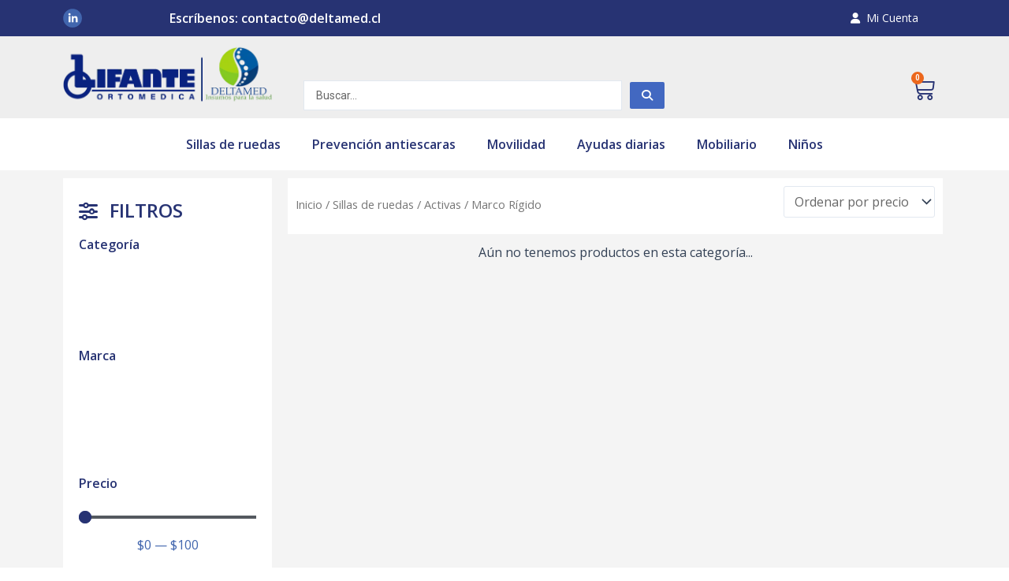

--- FILE ---
content_type: text/css; charset=UTF-8
request_url: https://lifante.cl/wp-content/uploads/elementor/css/post-6.css?ver=1741737263
body_size: 279
content:
.elementor-kit-6{--e-global-color-primary:#6EC1E4;--e-global-color-secondary:#54595F;--e-global-color-text:#7A7A7A;--e-global-color-accent:#61CE70;--e-global-color-fcdebaf:#273373;--e-global-color-39d7c67:#4266AE;--e-global-color-ffdf7ef:#F4F4F4;--e-global-color-5ce006a:#000000;--e-global-color-5efcaf1:#000000;--e-global-color-25fce06:#F8F8F8;--e-global-typography-primary-font-family:"Roboto";--e-global-typography-primary-font-weight:600;--e-global-typography-secondary-font-family:"Roboto Slab";--e-global-typography-secondary-font-weight:400;--e-global-typography-text-font-family:"Roboto";--e-global-typography-text-font-weight:400;--e-global-typography-accent-font-family:"Roboto";--e-global-typography-accent-font-weight:500;font-family:"Open Sans", Sans-serif;}.elementor-kit-6 e-page-transition{background-color:#FFBC7D;}.elementor-kit-6 a{font-family:"Open Sans", Sans-serif;}.elementor-kit-6 h1{font-family:"Open Sans", Sans-serif;}.elementor-kit-6 h2{font-family:"Open Sans", Sans-serif;}.elementor-kit-6 h3{font-family:"Open Sans", Sans-serif;}.elementor-kit-6 h4{font-family:"Open Sans", Sans-serif;}.elementor-kit-6 h5{font-family:"Open Sans", Sans-serif;}.elementor-kit-6 h6{font-family:"Open Sans", Sans-serif;}.elementor-section.elementor-section-boxed > .elementor-container{max-width:1140px;}.e-con{--container-max-width:1140px;}.elementor-widget:not(:last-child){margin-block-end:20px;}.elementor-element{--widgets-spacing:20px 20px;--widgets-spacing-row:20px;--widgets-spacing-column:20px;}{}h1.entry-title{display:var(--page-title-display);}@media(max-width:1024px){.elementor-section.elementor-section-boxed > .elementor-container{max-width:1024px;}.e-con{--container-max-width:1024px;}}@media(max-width:767px){.elementor-section.elementor-section-boxed > .elementor-container{max-width:767px;}.e-con{--container-max-width:767px;}}

--- FILE ---
content_type: text/css; charset=UTF-8
request_url: https://lifante.cl/wp-content/uploads/elementor/css/post-1572.css?ver=1741737396
body_size: 1762
content:
.elementor-1572 .elementor-element.elementor-element-540fbc47:not(.elementor-motion-effects-element-type-background), .elementor-1572 .elementor-element.elementor-element-540fbc47 > .elementor-motion-effects-container > .elementor-motion-effects-layer{background-color:var( --e-global-color-ffdf7ef );}.elementor-1572 .elementor-element.elementor-element-540fbc47{transition:background 0.3s, border 0.3s, border-radius 0.3s, box-shadow 0.3s;}.elementor-1572 .elementor-element.elementor-element-540fbc47 > .elementor-background-overlay{transition:background 0.3s, border-radius 0.3s, opacity 0.3s;}.elementor-1572 .elementor-element.elementor-element-721294aa:not(.elementor-motion-effects-element-type-background) > .elementor-widget-wrap, .elementor-1572 .elementor-element.elementor-element-721294aa > .elementor-widget-wrap > .elementor-motion-effects-container > .elementor-motion-effects-layer{background-color:var( --e-global-color-astglobalcolor5 );}.elementor-1572 .elementor-element.elementor-element-721294aa > .elementor-element-populated{transition:background 0.3s, border 0.3s, border-radius 0.3s, box-shadow 0.3s;margin:10px 10px 10px 10px;--e-column-margin-right:10px;--e-column-margin-left:10px;padding:20px 20px 20px 20px;}.elementor-1572 .elementor-element.elementor-element-721294aa > .elementor-element-populated > .elementor-background-overlay{transition:background 0.3s, border-radius 0.3s, opacity 0.3s;}.elementor-widget-icon-box.elementor-view-stacked .elementor-icon{background-color:var( --e-global-color-primary );}.elementor-widget-icon-box.elementor-view-framed .elementor-icon, .elementor-widget-icon-box.elementor-view-default .elementor-icon{fill:var( --e-global-color-primary );color:var( --e-global-color-primary );border-color:var( --e-global-color-primary );}.elementor-widget-icon-box .elementor-icon-box-title{color:var( --e-global-color-primary );}.elementor-widget-icon-box .elementor-icon-box-title, .elementor-widget-icon-box .elementor-icon-box-title a{font-family:var( --e-global-typography-primary-font-family ), Sans-serif;font-weight:var( --e-global-typography-primary-font-weight );}.elementor-widget-icon-box .elementor-icon-box-description{color:var( --e-global-color-text );font-family:var( --e-global-typography-text-font-family ), Sans-serif;font-weight:var( --e-global-typography-text-font-weight );}.elementor-1572 .elementor-element.elementor-element-2abcf177 > .elementor-widget-container{margin:10px 0px 0px 0px;}.elementor-1572 .elementor-element.elementor-element-2abcf177{--icon-box-icon-margin:15px;}.elementor-1572 .elementor-element.elementor-element-2abcf177.elementor-view-stacked .elementor-icon{background-color:var( --e-global-color-fcdebaf );}.elementor-1572 .elementor-element.elementor-element-2abcf177.elementor-view-framed .elementor-icon, .elementor-1572 .elementor-element.elementor-element-2abcf177.elementor-view-default .elementor-icon{fill:var( --e-global-color-fcdebaf );color:var( --e-global-color-fcdebaf );border-color:var( --e-global-color-fcdebaf );}.elementor-1572 .elementor-element.elementor-element-2abcf177 .elementor-icon{font-size:24px;}.elementor-1572 .elementor-element.elementor-element-2abcf177 .elementor-icon-box-title{color:var( --e-global-color-fcdebaf );}.elementor-1572 .elementor-element.elementor-element-2abcf177 .elementor-icon-box-title, .elementor-1572 .elementor-element.elementor-element-2abcf177 .elementor-icon-box-title a{font-family:"Open Sans", Sans-serif;font-size:24px;font-weight:600;line-height:22px;}.elementor-widget-heading .elementor-heading-title{font-family:var( --e-global-typography-primary-font-family ), Sans-serif;font-weight:var( --e-global-typography-primary-font-weight );color:var( --e-global-color-primary );}.elementor-1572 .elementor-element.elementor-element-a1d6267 .elementor-heading-title{font-family:"Open Sans", Sans-serif;font-size:16px;font-weight:600;color:var( --e-global-color-fcdebaf );}.elementor-widget-jet-smart-filters-checkboxes .jet-filter-items-moreless__toggle{font-family:var( --e-global-typography-primary-font-family ), Sans-serif;font-weight:var( --e-global-typography-primary-font-weight );}.elementor-widget-jet-smart-filters-checkboxes .apply-filters__button, .elementor-widget-jet-smart-filters-checkboxes .jet-filter-items-dropdown__apply-button{font-family:var( --e-global-typography-primary-font-family ), Sans-serif;font-weight:var( --e-global-typography-primary-font-weight );}.elementor-1572 .elementor-element.elementor-element-aebdc4b .jet-checkboxes-list__row{display:block;margin-right:calc(5px/2);margin-left:calc(5px/2);padding-top:calc(10px/2);margin-bottom:calc(10px/2);}.elementor-1572 .elementor-element.elementor-element-aebdc4b .jet-list-tree__children{display:block;margin-right:calc(5px/2);margin-left:calc(5px/2);padding-left:10px;}.elementor-1572 .elementor-element.elementor-element-aebdc4b .jet-checkboxes-list-wrapper{margin-left:calc(-5px/2);margin-right:calc(-5px/2);margin-top:calc(-10px/2);margin-bottom:calc(-10px/2);}.elementor-1572 .elementor-element.elementor-element-aebdc4b .jet-checkboxes-list__decorator{width:16px;height:16px;min-width:16px;min-height:16px;margin-right:5px;}.rtl .elementor-1572 .elementor-element.elementor-element-aebdc4b .jet-checkboxes-list__decorator{margin-left:5px;}.elementor-1572 .elementor-element.elementor-element-aebdc4b .jet-checkboxes-list__checked-icon{font-size:12px;}.elementor-1572 .elementor-element.elementor-element-aebdc4b .jet-collapse-icon{width:20px;height:20px;}.elementor-1572 .elementor-element.elementor-element-aebdc4b .jet-collapse-none{width:20px;height:20px;}.elementor-1572 .elementor-element.elementor-element-aebdc4b .jet-filter-items-dropdown__footer{justify-content:right;}.elementor-1572 .elementor-element.elementor-element-aebdc4b .jet-filters-counter{margin-left:initial;padding-left:5px;}.rtl .elementor-1572 .elementor-element.elementor-element-aebdc4b .jet-filters-counter{margin-right:initial;padding-right:5px;}.elementor-1572 .elementor-element.elementor-element-aebdc4b .jet-filter+.jet-filter{margin-top:10px;}.elementor-1572 .elementor-element.elementor-element-aebdc4b .jet-select[data-hierarchical="1"] + .jet-select[data-hierarchical="1"]{margin-top:10px;}.elementor-1572 .elementor-element.elementor-element-b4dec02 .jet-checkboxes-list__row{display:block;margin-right:calc(5px/2);margin-left:calc(5px/2);padding-top:calc(10px/2);margin-bottom:calc(10px/2);}.elementor-1572 .elementor-element.elementor-element-b4dec02 .jet-list-tree__children{display:block;margin-right:calc(5px/2);margin-left:calc(5px/2);padding-left:10px;}.elementor-1572 .elementor-element.elementor-element-b4dec02 .jet-checkboxes-list-wrapper{margin-left:calc(-5px/2);margin-right:calc(-5px/2);margin-top:calc(-10px/2);margin-bottom:calc(-10px/2);}.elementor-1572 .elementor-element.elementor-element-b4dec02 .jet-checkboxes-list__decorator{width:16px;height:16px;min-width:16px;min-height:16px;margin-right:5px;}.rtl .elementor-1572 .elementor-element.elementor-element-b4dec02 .jet-checkboxes-list__decorator{margin-left:5px;}.elementor-1572 .elementor-element.elementor-element-b4dec02 .jet-checkboxes-list__checked-icon{font-size:12px;}.elementor-1572 .elementor-element.elementor-element-b4dec02 .jet-collapse-icon{width:20px;height:20px;}.elementor-1572 .elementor-element.elementor-element-b4dec02 .jet-collapse-none{width:20px;height:20px;}.elementor-1572 .elementor-element.elementor-element-b4dec02 .jet-filters-counter{margin-left:initial;padding-left:5px;}.rtl .elementor-1572 .elementor-element.elementor-element-b4dec02 .jet-filters-counter{margin-right:initial;padding-right:5px;}.elementor-1572 .elementor-element.elementor-element-b4dec02 .jet-filter+.jet-filter{margin-top:10px;}.elementor-1572 .elementor-element.elementor-element-b4dec02 .jet-select[data-hierarchical="1"] + .jet-select[data-hierarchical="1"]{margin-top:10px;}.elementor-1572 .elementor-element.elementor-element-5b59017{--spacer-size:50px;}.elementor-1572 .elementor-element.elementor-element-f987532 .elementor-heading-title{font-family:"Open Sans", Sans-serif;font-size:16px;font-weight:600;color:var( --e-global-color-fcdebaf );}.elementor-1572 .elementor-element.elementor-element-4ffa132 .jet-checkboxes-list__row{display:block;margin-right:calc(5px/2);margin-left:calc(5px/2);padding-top:calc(10px/2);margin-bottom:calc(10px/2);}.elementor-1572 .elementor-element.elementor-element-4ffa132 .jet-list-tree__children{display:block;margin-right:calc(5px/2);margin-left:calc(5px/2);padding-left:10px;}.elementor-1572 .elementor-element.elementor-element-4ffa132 .jet-checkboxes-list-wrapper{margin-left:calc(-5px/2);margin-right:calc(-5px/2);margin-top:calc(-10px/2);margin-bottom:calc(-10px/2);}.elementor-1572 .elementor-element.elementor-element-4ffa132 .jet-checkboxes-list__decorator{width:16px;height:16px;min-width:16px;min-height:16px;margin-right:5px;}.rtl .elementor-1572 .elementor-element.elementor-element-4ffa132 .jet-checkboxes-list__decorator{margin-left:5px;}.elementor-1572 .elementor-element.elementor-element-4ffa132 .jet-checkboxes-list__checked-icon{font-size:12px;}.elementor-1572 .elementor-element.elementor-element-4ffa132 .jet-collapse-icon{width:20px;height:20px;}.elementor-1572 .elementor-element.elementor-element-4ffa132 .jet-collapse-none{width:20px;height:20px;}.elementor-1572 .elementor-element.elementor-element-4ffa132 .jet-filter-items-dropdown__footer{justify-content:right;}.elementor-1572 .elementor-element.elementor-element-4ffa132 .jet-filters-counter{margin-left:initial;padding-left:5px;}.rtl .elementor-1572 .elementor-element.elementor-element-4ffa132 .jet-filters-counter{margin-right:initial;padding-right:5px;}.elementor-1572 .elementor-element.elementor-element-4ffa132 .jet-filter+.jet-filter{margin-top:10px;}.elementor-1572 .elementor-element.elementor-element-4ffa132 .jet-select[data-hierarchical="1"] + .jet-select[data-hierarchical="1"]{margin-top:10px;}.elementor-1572 .elementor-element.elementor-element-20a53d3 .jet-checkboxes-list__row{display:block;margin-right:calc(5px/2);margin-left:calc(5px/2);padding-top:calc(10px/2);margin-bottom:calc(10px/2);}.elementor-1572 .elementor-element.elementor-element-20a53d3 .jet-list-tree__children{display:block;margin-right:calc(5px/2);margin-left:calc(5px/2);padding-left:10px;}.elementor-1572 .elementor-element.elementor-element-20a53d3 .jet-checkboxes-list-wrapper{margin-left:calc(-5px/2);margin-right:calc(-5px/2);margin-top:calc(-10px/2);margin-bottom:calc(-10px/2);}.elementor-1572 .elementor-element.elementor-element-20a53d3 .jet-checkboxes-list__decorator{width:16px;height:16px;min-width:16px;min-height:16px;margin-right:5px;}.rtl .elementor-1572 .elementor-element.elementor-element-20a53d3 .jet-checkboxes-list__decorator{margin-left:5px;}.elementor-1572 .elementor-element.elementor-element-20a53d3 .jet-checkboxes-list__checked-icon{font-size:12px;}.elementor-1572 .elementor-element.elementor-element-20a53d3 .jet-collapse-icon{width:20px;height:20px;}.elementor-1572 .elementor-element.elementor-element-20a53d3 .jet-collapse-none{width:20px;height:20px;}.elementor-1572 .elementor-element.elementor-element-20a53d3 .jet-filters-counter{margin-left:initial;padding-left:5px;}.rtl .elementor-1572 .elementor-element.elementor-element-20a53d3 .jet-filters-counter{margin-right:initial;padding-right:5px;}.elementor-1572 .elementor-element.elementor-element-20a53d3 .jet-filter+.jet-filter{margin-top:10px;}.elementor-1572 .elementor-element.elementor-element-20a53d3 .jet-select[data-hierarchical="1"] + .jet-select[data-hierarchical="1"]{margin-top:10px;}.elementor-1572 .elementor-element.elementor-element-c57410a .jet-checkboxes-list__row{display:block;margin-right:calc(5px/2);margin-left:calc(5px/2);padding-top:calc(10px/2);margin-bottom:calc(10px/2);}.elementor-1572 .elementor-element.elementor-element-c57410a .jet-list-tree__children{display:block;margin-right:calc(5px/2);margin-left:calc(5px/2);padding-left:10px;}.elementor-1572 .elementor-element.elementor-element-c57410a .jet-checkboxes-list-wrapper{margin-left:calc(-5px/2);margin-right:calc(-5px/2);margin-top:calc(-10px/2);margin-bottom:calc(-10px/2);}.elementor-1572 .elementor-element.elementor-element-c57410a .jet-checkboxes-list__decorator{width:16px;height:16px;min-width:16px;min-height:16px;margin-right:5px;}.rtl .elementor-1572 .elementor-element.elementor-element-c57410a .jet-checkboxes-list__decorator{margin-left:5px;}.elementor-1572 .elementor-element.elementor-element-c57410a .jet-checkboxes-list__checked-icon{font-size:12px;}.elementor-1572 .elementor-element.elementor-element-c57410a .jet-collapse-icon{width:20px;height:20px;}.elementor-1572 .elementor-element.elementor-element-c57410a .jet-collapse-none{width:20px;height:20px;}.elementor-1572 .elementor-element.elementor-element-c57410a .jet-filters-counter{margin-left:initial;padding-left:5px;}.rtl .elementor-1572 .elementor-element.elementor-element-c57410a .jet-filters-counter{margin-right:initial;padding-right:5px;}.elementor-1572 .elementor-element.elementor-element-c57410a .jet-filter+.jet-filter{margin-top:10px;}.elementor-1572 .elementor-element.elementor-element-c57410a .jet-select[data-hierarchical="1"] + .jet-select[data-hierarchical="1"]{margin-top:10px;}.elementor-1572 .elementor-element.elementor-element-fffdf95{--spacer-size:50px;}.elementor-1572 .elementor-element.elementor-element-cc9341e .elementor-heading-title{font-family:"Open Sans", Sans-serif;font-size:16px;font-weight:600;color:var( --e-global-color-fcdebaf );}.elementor-widget-jet-smart-filters-range .apply-filters__button, .elementor-widget-jet-smart-filters-range .jet-filter-items-dropdown__apply-button{font-family:var( --e-global-typography-primary-font-family ), Sans-serif;font-weight:var( --e-global-typography-primary-font-weight );}.elementor-1572 .elementor-element.elementor-element-fd746ff .jet-range__slider__track{height:4px;background-color:var( --e-global-color-secondary );}.elementor-1572 .elementor-element.elementor-element-fd746ff .jet-range__slider__track__range{color:var( --e-global-color-fcdebaf );}.elementor-1572 .elementor-element.elementor-element-fd746ff .jet-range__slider__input::-webkit-slider-thumb{width:16px;height:16px;background-color:var( --e-global-color-fcdebaf );}.elementor-1572 .elementor-element.elementor-element-fd746ff .jet-range__slider__input::-moz-range-thumb{width:16px;height:16px;background-color:var( --e-global-color-fcdebaf );}.elementor-1572 .elementor-element.elementor-element-fd746ff .jet-range__slider__input::-ms-thumb{width:16px;height:16px;background-color:var( --e-global-color-fcdebaf );}.elementor-1572 .elementor-element.elementor-element-fd746ff .jet-range__slider__input{height:16px;}.elementor-1572 .elementor-element.elementor-element-fd746ff .jet-range__values{font-family:"Open Sans", Sans-serif;color:var( --e-global-color-39d7c67 );text-align:center;}.elementor-1572 .elementor-element.elementor-element-fd746ff .jet-range__inputs__container{margin-left:auto;margin-right:auto;}.elementor-1572 .elementor-element.elementor-element-fd746ff .jet-filters-group .jet-filter{width:100%;max-width:100%;}.elementor-1572 .elementor-element.elementor-element-fd746ff .jet-filters-group .jet-filter+.jet-filter{margin-top:10px;}.elementor-1572 .elementor-element.elementor-element-fd746ff .jet-select[data-hierarchical="1"] + .jet-select[data-hierarchical="1"]{margin-top:10px;}.elementor-1572 .elementor-element.elementor-element-d1c8585{--spacer-size:50px;}.elementor-1572 .elementor-element.elementor-element-b07a71c:not(.elementor-motion-effects-element-type-background) > .elementor-widget-wrap, .elementor-1572 .elementor-element.elementor-element-b07a71c > .elementor-widget-wrap > .elementor-motion-effects-container > .elementor-motion-effects-layer{background-color:var( --e-global-color-astglobalcolor5 );}.elementor-1572 .elementor-element.elementor-element-b07a71c > .elementor-element-populated{transition:background 0.3s, border 0.3s, border-radius 0.3s, box-shadow 0.3s;}.elementor-1572 .elementor-element.elementor-element-b07a71c > .elementor-element-populated > .elementor-background-overlay{transition:background 0.3s, border-radius 0.3s, opacity 0.3s;}.elementor-1572 .elementor-element.elementor-element-c703364 > .elementor-widget-container{margin:10px 0px 0px 0px;}.elementor-1572 .elementor-element.elementor-element-14421cd:not(.elementor-motion-effects-element-type-background) > .elementor-widget-wrap, .elementor-1572 .elementor-element.elementor-element-14421cd > .elementor-widget-wrap > .elementor-motion-effects-container > .elementor-motion-effects-layer{background-color:var( --e-global-color-astglobalcolor5 );}.elementor-1572 .elementor-element.elementor-element-14421cd > .elementor-element-populated{transition:background 0.3s, border 0.3s, border-radius 0.3s, box-shadow 0.3s;}.elementor-1572 .elementor-element.elementor-element-14421cd > .elementor-element-populated > .elementor-background-overlay{transition:background 0.3s, border-radius 0.3s, opacity 0.3s;}.elementor-widget-jet-smart-filters-sorting .apply-filters__button{font-family:var( --e-global-typography-primary-font-family ), Sans-serif;font-weight:var( --e-global-typography-primary-font-weight );}.elementor-1572 .elementor-element.elementor-element-ae7e024 .jet-sorting-select{max-width:220px;font-family:"Open Sans", Sans-serif;align-self:flex-end;}.elementor-1572 .elementor-element.elementor-element-22075f84 .jet-woo-products .jet-woo-products__item{--columns:3;padding:10px 10px 10px 10px;}.elementor-1572 .elementor-element.elementor-element-22075f84 .jet-woo-products:not(.swiper-wrapper){margin-right:-10px;margin-left:-10px;}.elementor-1572 .elementor-element.elementor-element-22075f84 .jet-woo-products .jet-woo-product-button .button{background-color:var( --e-global-color-39d7c67 );display:inline-block;text-decoration:none;}.elementor-1572 .elementor-element.elementor-element-22075f84 .jet-woo-products .jet-woo-product-button .button:hover{background-color:var( --e-global-color-fcdebaf );text-decoration:none;}.elementor-1572 .elementor-element.elementor-element-22075f84 > .elementor-widget-container{margin:10px 0px 0px 0px;}.elementor-1572 .elementor-element.elementor-element-22075f84 .jet-woo-products .jet-woo-products__inner-box{background-color:var( --e-global-color-astglobalcolor5 );}.elementor-1572 .elementor-element.elementor-element-22075f84 .jet-woo-products .jet-woo-product-title, .elementor-1572 .elementor-element.elementor-element-22075f84 .jet-woo-products .jet-woo-product-title a{font-family:"Open Sans", Sans-serif;font-size:16px;text-transform:uppercase;}.elementor-1572 .elementor-element.elementor-element-22075f84 .jet-woo-products .jet-woo-product-title a{color:var( --e-global-color-fcdebaf );}.elementor-1572 .elementor-element.elementor-element-22075f84 .jet-woo-products .jet-woo-product-title{color:var( --e-global-color-fcdebaf );margin:20px 0px 10px 0px;text-align:center;order:1;}.elementor-1572 .elementor-element.elementor-element-22075f84 .jet-woo-products .jet-woo-product-button .button> *{text-decoration:none;}.elementor-1572 .elementor-element.elementor-element-22075f84 .jet-woo-products .jet-woo-product-button .button:hover > *{text-decoration:none;}.elementor-1572 .elementor-element.elementor-element-22075f84  .jet-woo-product-button{text-align:center;}.elementor-1572 .elementor-element.elementor-element-22075f84 .jet-woo-products .jet-woo-product-price del{display:inline-block;}.elementor-1572 .elementor-element.elementor-element-22075f84 .jet-woo-products .jet-woo-product-price ins{display:inline-block;}.elementor-1572 .elementor-element.elementor-element-22075f84 .jet-woo-products .jet-woo-product-price .price{color:var( --e-global-color-astglobalcolor3 );}.elementor-1572 .elementor-element.elementor-element-22075f84 .jet-woo-products .jet-woo-product-price .price .amount{color:var( --e-global-color-astglobalcolor3 );}.elementor-1572 .elementor-element.elementor-element-22075f84 .jet-woo-products .jet-woo-product-price .price del{font-weight:400;text-decoration:line-through;}.elementor-1572 .elementor-element.elementor-element-22075f84 .jet-woo-products .jet-woo-product-price .price ins{font-weight:400;text-decoration:none;}.elementor-1572 .elementor-element.elementor-element-22075f84 .jet-woo-products .jet-woo-product-price{margin:0px 0px 20px 0px;text-align:center;order:1;}.elementor-1572 .elementor-element.elementor-element-22075f84 .jet-woo-products .jet-woo-product-price .woocommerce-Price-currencySymbol{vertical-align:baseline;}.elementor-1572 .elementor-element.elementor-element-22075f84 .jet-woo-products .jet-woo-product-badge{display:inline-flex;}.elementor-1572 .elementor-element.elementor-element-22075f84 .jet-woo-products .jet-woo-product-badges{top:0px;bottom:auto;}.elementor-1572 .elementor-element.elementor-element-22075f84 .jet-woo-products__not-found{text-align:center;}.elementor-1572 .elementor-element.elementor-element-dcecb06{--spacer-size:50px;}.elementor-1572 .elementor-element.elementor-element-abc7ad1 .jet-filters-pagination{background-color:var( --e-global-color-astglobalcolor5 );padding:10px 10px 10px 10px;margin-right:calc(-6px/2);margin-left:calc(-6px/2);margin-top:calc(-6px/2);margin-bottom:calc(-6px/2);justify-content:center;}.elementor-1572 .elementor-element.elementor-element-abc7ad1 .jet-filters-pagination__link, .elementor-1572 .elementor-element.elementor-element-abc7ad1 .jet-filters-pagination__dots{font-family:"Open Sans", Sans-serif;}.elementor-1572 .elementor-element.elementor-element-abc7ad1 .jet-filters-pagination__link{color:var( --e-global-color-fcdebaf );padding:10px 10px 10px 10px;}.elementor-1572 .elementor-element.elementor-element-abc7ad1 .jet-filters-pagination__dots{color:var( --e-global-color-fcdebaf );padding:10px 10px 10px 10px;}.elementor-1572 .elementor-element.elementor-element-abc7ad1 .jet-filters-pagination__current .jet-filters-pagination__link{background-color:var( --e-global-color-fcdebaf );color:var( --e-global-color-astglobalcolor5 );}.elementor-1572 .elementor-element.elementor-element-abc7ad1 .jet-filters-pagination__item{margin-right:calc(6px/2);margin-left:calc(6px/2);margin-top:calc(6px/2);margin-bottom:calc(6px/2);}.elementor-1572 .elementor-element.elementor-element-abc7ad1 .jet-filters-pagination__load-more{order:initial;}@media(max-width:1024px){.elementor-1572 .elementor-element.elementor-element-22075f84 .jet-woo-products .jet-woo-products__item{--columns:3;}}@media(min-width:768px){.elementor-1572 .elementor-element.elementor-element-721294aa{width:25%;}.elementor-1572 .elementor-element.elementor-element-22f99427{width:74.665%;}}@media(max-width:767px){.elementor-1572 .elementor-element.elementor-element-ae7e024 .jet-sorting-select{max-width:100%;}.elementor-1572 .elementor-element.elementor-element-22075f84 .jet-woo-products .jet-woo-products__item{--columns:2;}}

--- FILE ---
content_type: text/css; charset=UTF-8
request_url: https://lifante.cl/wp-content/uploads/elementor/css/post-301.css?ver=1741923990
body_size: 2914
content:
.elementor-301 .elementor-element.elementor-element-0d6b48b:not(.elementor-motion-effects-element-type-background), .elementor-301 .elementor-element.elementor-element-0d6b48b > .elementor-motion-effects-container > .elementor-motion-effects-layer{background-color:var( --e-global-color-fcdebaf );}.elementor-301 .elementor-element.elementor-element-0d6b48b > .elementor-container{min-height:0px;}.elementor-301 .elementor-element.elementor-element-0d6b48b{transition:background 0.3s, border 0.3s, border-radius 0.3s, box-shadow 0.3s;}.elementor-301 .elementor-element.elementor-element-0d6b48b > .elementor-background-overlay{transition:background 0.3s, border-radius 0.3s, opacity 0.3s;}.elementor-widget-icon-list .elementor-icon-list-item:not(:last-child):after{border-color:var( --e-global-color-text );}.elementor-widget-icon-list .elementor-icon-list-icon i{color:var( --e-global-color-primary );}.elementor-widget-icon-list .elementor-icon-list-icon svg{fill:var( --e-global-color-primary );}.elementor-widget-icon-list .elementor-icon-list-item > .elementor-icon-list-text, .elementor-widget-icon-list .elementor-icon-list-item > a{font-family:var( --e-global-typography-text-font-family ), Sans-serif;font-weight:var( --e-global-typography-text-font-weight );}.elementor-widget-icon-list .elementor-icon-list-text{color:var( --e-global-color-secondary );}.elementor-301 .elementor-element.elementor-element-07a4fce .elementor-icon-list-items:not(.elementor-inline-items) .elementor-icon-list-item:not(:last-child){padding-bottom:calc(0px/2);}.elementor-301 .elementor-element.elementor-element-07a4fce .elementor-icon-list-items:not(.elementor-inline-items) .elementor-icon-list-item:not(:first-child){margin-top:calc(0px/2);}.elementor-301 .elementor-element.elementor-element-07a4fce .elementor-icon-list-items.elementor-inline-items .elementor-icon-list-item{margin-right:calc(0px/2);margin-left:calc(0px/2);}.elementor-301 .elementor-element.elementor-element-07a4fce .elementor-icon-list-items.elementor-inline-items{margin-right:calc(-0px/2);margin-left:calc(-0px/2);}body.rtl .elementor-301 .elementor-element.elementor-element-07a4fce .elementor-icon-list-items.elementor-inline-items .elementor-icon-list-item:after{left:calc(-0px/2);}body:not(.rtl) .elementor-301 .elementor-element.elementor-element-07a4fce .elementor-icon-list-items.elementor-inline-items .elementor-icon-list-item:after{right:calc(-0px/2);}.elementor-301 .elementor-element.elementor-element-07a4fce .elementor-icon-list-icon i{color:#4266AE;transition:color 0.3s;}.elementor-301 .elementor-element.elementor-element-07a4fce .elementor-icon-list-icon svg{fill:#4266AE;transition:fill 0.3s;}.elementor-301 .elementor-element.elementor-element-07a4fce{--e-icon-list-icon-size:24px;--icon-vertical-offset:0px;}.elementor-301 .elementor-element.elementor-element-07a4fce .elementor-icon-list-text{transition:color 0.3s;}.elementor-301 .elementor-element.elementor-element-fafad97 .elementor-icon-list-icon i{transition:color 0.3s;}.elementor-301 .elementor-element.elementor-element-fafad97 .elementor-icon-list-icon svg{transition:fill 0.3s;}.elementor-301 .elementor-element.elementor-element-fafad97{--e-icon-list-icon-size:14px;--icon-vertical-offset:0px;}.elementor-301 .elementor-element.elementor-element-fafad97 .elementor-icon-list-item > .elementor-icon-list-text, .elementor-301 .elementor-element.elementor-element-fafad97 .elementor-icon-list-item > a{font-family:"Open Sans", Sans-serif;font-weight:600;}.elementor-301 .elementor-element.elementor-element-fafad97 .elementor-icon-list-text{color:#FFFFFF;transition:color 0.3s;}.elementor-301 .elementor-element.elementor-element-b0ad873 .elementor-icon-list-icon i{color:#FFFFFF;transition:color 0.3s;}.elementor-301 .elementor-element.elementor-element-b0ad873 .elementor-icon-list-icon svg{fill:#FFFFFF;transition:fill 0.3s;}.elementor-301 .elementor-element.elementor-element-b0ad873{--e-icon-list-icon-size:14px;--icon-vertical-offset:0px;}.elementor-301 .elementor-element.elementor-element-b0ad873 .elementor-icon-list-item > .elementor-icon-list-text, .elementor-301 .elementor-element.elementor-element-b0ad873 .elementor-icon-list-item > a{font-family:"Open Sans", Sans-serif;font-size:14px;font-weight:400;}.elementor-301 .elementor-element.elementor-element-b0ad873 .elementor-icon-list-text{color:#FFFFFF;transition:color 0.3s;}.elementor-widget-button .elementor-button{background-color:var( --e-global-color-accent );font-family:var( --e-global-typography-accent-font-family ), Sans-serif;font-weight:var( --e-global-typography-accent-font-weight );}.elementor-301 .elementor-element.elementor-element-8e5d988 .elementor-button{background-color:#2E5DA8;border-radius:25px 25px 25px 25px;}.elementor-301 .elementor-element.elementor-element-0102b4f > .elementor-container > .elementor-column > .elementor-widget-wrap{align-content:flex-end;align-items:flex-end;}.elementor-301 .elementor-element.elementor-element-0102b4f:not(.elementor-motion-effects-element-type-background), .elementor-301 .elementor-element.elementor-element-0102b4f > .elementor-motion-effects-container > .elementor-motion-effects-layer{background-color:#EEEEEE;}.elementor-301 .elementor-element.elementor-element-0102b4f{transition:background 0.3s, border 0.3s, border-radius 0.3s, box-shadow 0.3s;padding:30px 0px 0px 0px;}.elementor-301 .elementor-element.elementor-element-0102b4f > .elementor-background-overlay{transition:background 0.3s, border-radius 0.3s, opacity 0.3s;}.elementor-widget-theme-site-logo .widget-image-caption{color:var( --e-global-color-text );font-family:var( --e-global-typography-text-font-family ), Sans-serif;font-weight:var( --e-global-typography-text-font-weight );}.elementor-301 .elementor-element.elementor-element-8a6a5a6 > .elementor-widget-container{margin:-30px 0px 0px 0px;}.elementor-widget-jet-ajax-search .jet-search-title-fields__item-label{font-family:var( --e-global-typography-text-font-family ), Sans-serif;font-weight:var( --e-global-typography-text-font-weight );}.elementor-widget-jet-ajax-search .jet-search-title-fields__item-value{font-family:var( --e-global-typography-text-font-family ), Sans-serif;font-weight:var( --e-global-typography-text-font-weight );}.elementor-widget-jet-ajax-search .jet-search-content-fields__item-label{font-family:var( --e-global-typography-text-font-family ), Sans-serif;font-weight:var( --e-global-typography-text-font-weight );}.elementor-widget-jet-ajax-search .jet-search-content-fields__item-value{font-family:var( --e-global-typography-text-font-family ), Sans-serif;font-weight:var( --e-global-typography-text-font-weight );}.elementor-301 .elementor-element.elementor-element-17ce89e .jet-ajax-search__source-results-item_icon svg{width:24px;}.elementor-301 .elementor-element.elementor-element-17ce89e .jet-ajax-search__source-results-item_icon{font-size:24px;}.elementor-301 .elementor-element.elementor-element-17ce89e > .elementor-widget-container{margin:10px 20px 0px 20px;}.elementor-301 .elementor-element.elementor-element-17ce89e .jet-ajax-search__results-area{box-shadow:0px 0px 10px 0px rgba(0,0,0,0.5);}.elementor-widget-icon-box.elementor-view-stacked .elementor-icon{background-color:var( --e-global-color-primary );}.elementor-widget-icon-box.elementor-view-framed .elementor-icon, .elementor-widget-icon-box.elementor-view-default .elementor-icon{fill:var( --e-global-color-primary );color:var( --e-global-color-primary );border-color:var( --e-global-color-primary );}.elementor-widget-icon-box .elementor-icon-box-title{color:var( --e-global-color-primary );}.elementor-widget-icon-box .elementor-icon-box-title, .elementor-widget-icon-box .elementor-icon-box-title a{font-family:var( --e-global-typography-primary-font-family ), Sans-serif;font-weight:var( --e-global-typography-primary-font-weight );}.elementor-widget-icon-box .elementor-icon-box-description{color:var( --e-global-color-text );font-family:var( --e-global-typography-text-font-family ), Sans-serif;font-weight:var( --e-global-typography-text-font-weight );}.elementor-301 .elementor-element.elementor-element-7c611bc > .elementor-widget-container{margin:7px 0px 0px 0px;}.elementor-301 .elementor-element.elementor-element-7c611bc{--icon-box-icon-margin:15px;}.elementor-301 .elementor-element.elementor-element-7c611bc.elementor-view-stacked .elementor-icon{background-color:var( --e-global-color-fcdebaf );}.elementor-301 .elementor-element.elementor-element-7c611bc.elementor-view-framed .elementor-icon, .elementor-301 .elementor-element.elementor-element-7c611bc.elementor-view-default .elementor-icon{fill:var( --e-global-color-fcdebaf );color:var( --e-global-color-fcdebaf );border-color:var( --e-global-color-fcdebaf );}.elementor-301 .elementor-element.elementor-element-7c611bc .elementor-icon{font-size:32px;}.elementor-301 .elementor-element.elementor-element-7c611bc .elementor-icon-box-title{color:var( --e-global-color-fcdebaf );}.elementor-301 .elementor-element.elementor-element-7c611bc .elementor-icon-box-title, .elementor-301 .elementor-element.elementor-element-7c611bc .elementor-icon-box-title a{font-family:"Roboto", Sans-serif;font-size:12px;font-weight:600;}.elementor-301 .elementor-element.elementor-element-7c611bc .elementor-icon-box-description{color:var( --e-global-color-fcdebaf );font-family:"Roboto", Sans-serif;font-weight:400;}.elementor-widget-woocommerce-menu-cart .elementor-menu-cart__toggle .elementor-button{font-family:var( --e-global-typography-primary-font-family ), Sans-serif;font-weight:var( --e-global-typography-primary-font-weight );}.elementor-widget-woocommerce-menu-cart .elementor-menu-cart__product-name a{font-family:var( --e-global-typography-primary-font-family ), Sans-serif;font-weight:var( --e-global-typography-primary-font-weight );}.elementor-widget-woocommerce-menu-cart .elementor-menu-cart__product-price{font-family:var( --e-global-typography-primary-font-family ), Sans-serif;font-weight:var( --e-global-typography-primary-font-weight );}.elementor-widget-woocommerce-menu-cart .elementor-menu-cart__footer-buttons .elementor-button{font-family:var( --e-global-typography-primary-font-family ), Sans-serif;font-weight:var( --e-global-typography-primary-font-weight );}.elementor-widget-woocommerce-menu-cart .elementor-menu-cart__footer-buttons a.elementor-button--view-cart{font-family:var( --e-global-typography-primary-font-family ), Sans-serif;font-weight:var( --e-global-typography-primary-font-weight );}.elementor-widget-woocommerce-menu-cart .elementor-menu-cart__footer-buttons a.elementor-button--checkout{font-family:var( --e-global-typography-primary-font-family ), Sans-serif;font-weight:var( --e-global-typography-primary-font-weight );}.elementor-widget-woocommerce-menu-cart .woocommerce-mini-cart__empty-message{font-family:var( --e-global-typography-primary-font-family ), Sans-serif;font-weight:var( --e-global-typography-primary-font-weight );}.elementor-301 .elementor-element.elementor-element-17d1cf2 > .elementor-widget-container{margin:-5px 0px 0px 0px;}.elementor-301 .elementor-element.elementor-element-17d1cf2{--divider-style:solid;--subtotal-divider-style:solid;--elementor-remove-from-cart-button:none;--remove-from-cart-button:block;--toggle-button-icon-color:var( --e-global-color-fcdebaf );--toggle-button-border-width:0px;--toggle-icon-size:30px;--items-indicator-background-color:#EC671C;--cart-border-style:none;--product-price-color:var( --e-global-color-fcdebaf );--cart-footer-layout:1fr;--products-max-height-sidecart:calc(100vh - 300px);--products-max-height-minicart:calc(100vh - 450px);--view-cart-button-text-color:var( --e-global-color-astglobalcolor5 );--view-cart-button-background-color:var( --e-global-color-fcdebaf );--view-cart-button-hover-background-color:var( --e-global-color-39d7c67 );--checkout-button-background-color:var( --e-global-color-fcdebaf );--checkout-button-hover-background-color:var( --e-global-color-39d7c67 );}.elementor-301 .elementor-element.elementor-element-17d1cf2 .widget_shopping_cart_content{--subtotal-divider-left-width:0;--subtotal-divider-right-width:0;}.elementor-301 .elementor-element.elementor-element-17d1cf2 .elementor-menu-cart__product-name a{color:var( --e-global-color-fcdebaf );}.elementor-widget-nav-menu .elementor-nav-menu .elementor-item{font-family:var( --e-global-typography-primary-font-family ), Sans-serif;font-weight:var( --e-global-typography-primary-font-weight );}.elementor-widget-nav-menu .elementor-nav-menu--main .elementor-item{color:var( --e-global-color-text );fill:var( --e-global-color-text );}.elementor-widget-nav-menu .elementor-nav-menu--main .elementor-item:hover,
					.elementor-widget-nav-menu .elementor-nav-menu--main .elementor-item.elementor-item-active,
					.elementor-widget-nav-menu .elementor-nav-menu--main .elementor-item.highlighted,
					.elementor-widget-nav-menu .elementor-nav-menu--main .elementor-item:focus{color:var( --e-global-color-accent );fill:var( --e-global-color-accent );}.elementor-widget-nav-menu .elementor-nav-menu--main:not(.e--pointer-framed) .elementor-item:before,
					.elementor-widget-nav-menu .elementor-nav-menu--main:not(.e--pointer-framed) .elementor-item:after{background-color:var( --e-global-color-accent );}.elementor-widget-nav-menu .e--pointer-framed .elementor-item:before,
					.elementor-widget-nav-menu .e--pointer-framed .elementor-item:after{border-color:var( --e-global-color-accent );}.elementor-widget-nav-menu{--e-nav-menu-divider-color:var( --e-global-color-text );}.elementor-widget-nav-menu .elementor-nav-menu--dropdown .elementor-item, .elementor-widget-nav-menu .elementor-nav-menu--dropdown  .elementor-sub-item{font-family:var( --e-global-typography-accent-font-family ), Sans-serif;font-weight:var( --e-global-typography-accent-font-weight );}.elementor-301 .elementor-element.elementor-element-ad4565e .elementor-menu-toggle{margin:0 auto;}.elementor-301 .elementor-element.elementor-element-ad4565e .elementor-nav-menu .elementor-item{font-family:"Open Sans", Sans-serif;font-weight:600;}.elementor-301 .elementor-element.elementor-element-ad4565e .elementor-nav-menu--main .elementor-item{color:var( --e-global-color-fcdebaf );fill:var( --e-global-color-fcdebaf );}.elementor-301 .elementor-element.elementor-element-ad4565e .elementor-nav-menu--main .elementor-item:hover,
					.elementor-301 .elementor-element.elementor-element-ad4565e .elementor-nav-menu--main .elementor-item.elementor-item-active,
					.elementor-301 .elementor-element.elementor-element-ad4565e .elementor-nav-menu--main .elementor-item.highlighted,
					.elementor-301 .elementor-element.elementor-element-ad4565e .elementor-nav-menu--main .elementor-item:focus{color:var( --e-global-color-fcdebaf );fill:var( --e-global-color-fcdebaf );}.elementor-301 .elementor-element.elementor-element-ad4565e .elementor-nav-menu--main:not(.e--pointer-framed) .elementor-item:before,
					.elementor-301 .elementor-element.elementor-element-ad4565e .elementor-nav-menu--main:not(.e--pointer-framed) .elementor-item:after{background-color:var( --e-global-color-fcdebaf );}.elementor-301 .elementor-element.elementor-element-ad4565e .e--pointer-framed .elementor-item:before,
					.elementor-301 .elementor-element.elementor-element-ad4565e .e--pointer-framed .elementor-item:after{border-color:var( --e-global-color-fcdebaf );}.elementor-301 .elementor-element.elementor-element-ad4565e .elementor-nav-menu--dropdown a, .elementor-301 .elementor-element.elementor-element-ad4565e .elementor-menu-toggle{color:var( --e-global-color-fcdebaf );}.elementor-301 .elementor-element.elementor-element-ad4565e .elementor-nav-menu--dropdown a:hover,
					.elementor-301 .elementor-element.elementor-element-ad4565e .elementor-nav-menu--dropdown a.elementor-item-active,
					.elementor-301 .elementor-element.elementor-element-ad4565e .elementor-nav-menu--dropdown a.highlighted,
					.elementor-301 .elementor-element.elementor-element-ad4565e .elementor-menu-toggle:hover{color:var( --e-global-color-astglobalcolor5 );}.elementor-301 .elementor-element.elementor-element-ad4565e .elementor-nav-menu--dropdown a:hover,
					.elementor-301 .elementor-element.elementor-element-ad4565e .elementor-nav-menu--dropdown a.elementor-item-active,
					.elementor-301 .elementor-element.elementor-element-ad4565e .elementor-nav-menu--dropdown a.highlighted{background-color:var( --e-global-color-fcdebaf );}.elementor-301 .elementor-element.elementor-element-ad4565e .elementor-nav-menu--dropdown a.elementor-item-active{color:var( --e-global-color-astglobalcolor5 );background-color:var( --e-global-color-fcdebaf );}.elementor-301 .elementor-element.elementor-element-ad4565e .elementor-nav-menu--dropdown .elementor-item, .elementor-301 .elementor-element.elementor-element-ad4565e .elementor-nav-menu--dropdown  .elementor-sub-item{font-family:"Open Sans", Sans-serif;font-weight:500;}.elementor-301 .elementor-element.elementor-element-2d9d33b:not(.elementor-motion-effects-element-type-background), .elementor-301 .elementor-element.elementor-element-2d9d33b > .elementor-motion-effects-container > .elementor-motion-effects-layer{background-color:var( --e-global-color-fcdebaf );}.elementor-301 .elementor-element.elementor-element-2d9d33b{transition:background 0.3s, border 0.3s, border-radius 0.3s, box-shadow 0.3s;}.elementor-301 .elementor-element.elementor-element-2d9d33b > .elementor-background-overlay{transition:background 0.3s, border-radius 0.3s, opacity 0.3s;}.elementor-widget-heading .elementor-heading-title{font-family:var( --e-global-typography-primary-font-family ), Sans-serif;font-weight:var( --e-global-typography-primary-font-weight );color:var( --e-global-color-primary );}.elementor-301 .elementor-element.elementor-element-51689a4{text-align:center;}.elementor-301 .elementor-element.elementor-element-51689a4 .elementor-heading-title{font-family:"Open Sans", Sans-serif;font-size:20px;font-weight:500;color:var( --e-global-color-astglobalcolor5 );}.elementor-301 .elementor-element.elementor-element-721f0b4:not(.elementor-motion-effects-element-type-background), .elementor-301 .elementor-element.elementor-element-721f0b4 > .elementor-motion-effects-container > .elementor-motion-effects-layer{background-color:var( --e-global-color-fcdebaf );}.elementor-301 .elementor-element.elementor-element-721f0b4 > .elementor-container{min-height:0px;}.elementor-301 .elementor-element.elementor-element-721f0b4{transition:background 0.3s, border 0.3s, border-radius 0.3s, box-shadow 0.3s;}.elementor-301 .elementor-element.elementor-element-721f0b4 > .elementor-background-overlay{transition:background 0.3s, border-radius 0.3s, opacity 0.3s;}.elementor-301 .elementor-element.elementor-element-fcb7192 .elementor-icon-list-items:not(.elementor-inline-items) .elementor-icon-list-item:not(:last-child){padding-bottom:calc(0px/2);}.elementor-301 .elementor-element.elementor-element-fcb7192 .elementor-icon-list-items:not(.elementor-inline-items) .elementor-icon-list-item:not(:first-child){margin-top:calc(0px/2);}.elementor-301 .elementor-element.elementor-element-fcb7192 .elementor-icon-list-items.elementor-inline-items .elementor-icon-list-item{margin-right:calc(0px/2);margin-left:calc(0px/2);}.elementor-301 .elementor-element.elementor-element-fcb7192 .elementor-icon-list-items.elementor-inline-items{margin-right:calc(-0px/2);margin-left:calc(-0px/2);}body.rtl .elementor-301 .elementor-element.elementor-element-fcb7192 .elementor-icon-list-items.elementor-inline-items .elementor-icon-list-item:after{left:calc(-0px/2);}body:not(.rtl) .elementor-301 .elementor-element.elementor-element-fcb7192 .elementor-icon-list-items.elementor-inline-items .elementor-icon-list-item:after{right:calc(-0px/2);}.elementor-301 .elementor-element.elementor-element-fcb7192 .elementor-icon-list-icon i{color:var( --e-global-color-astglobalcolor5 );transition:color 0.3s;}.elementor-301 .elementor-element.elementor-element-fcb7192 .elementor-icon-list-icon svg{fill:var( --e-global-color-astglobalcolor5 );transition:fill 0.3s;}.elementor-301 .elementor-element.elementor-element-fcb7192{--e-icon-list-icon-size:24px;--icon-vertical-offset:0px;}.elementor-301 .elementor-element.elementor-element-fcb7192 .elementor-icon-list-text{transition:color 0.3s;}.elementor-301 .elementor-element.elementor-element-dfbab96 .elementor-icon-list-items:not(.elementor-inline-items) .elementor-icon-list-item:not(:last-child){padding-bottom:calc(0px/2);}.elementor-301 .elementor-element.elementor-element-dfbab96 .elementor-icon-list-items:not(.elementor-inline-items) .elementor-icon-list-item:not(:first-child){margin-top:calc(0px/2);}.elementor-301 .elementor-element.elementor-element-dfbab96 .elementor-icon-list-items.elementor-inline-items .elementor-icon-list-item{margin-right:calc(0px/2);margin-left:calc(0px/2);}.elementor-301 .elementor-element.elementor-element-dfbab96 .elementor-icon-list-items.elementor-inline-items{margin-right:calc(-0px/2);margin-left:calc(-0px/2);}body.rtl .elementor-301 .elementor-element.elementor-element-dfbab96 .elementor-icon-list-items.elementor-inline-items .elementor-icon-list-item:after{left:calc(-0px/2);}body:not(.rtl) .elementor-301 .elementor-element.elementor-element-dfbab96 .elementor-icon-list-items.elementor-inline-items .elementor-icon-list-item:after{right:calc(-0px/2);}.elementor-301 .elementor-element.elementor-element-dfbab96 .elementor-icon-list-icon i{color:var( --e-global-color-astglobalcolor5 );transition:color 0.3s;}.elementor-301 .elementor-element.elementor-element-dfbab96 .elementor-icon-list-icon svg{fill:var( --e-global-color-astglobalcolor5 );transition:fill 0.3s;}.elementor-301 .elementor-element.elementor-element-dfbab96{--e-icon-list-icon-size:24px;--icon-vertical-offset:0px;}.elementor-301 .elementor-element.elementor-element-dfbab96 .elementor-icon-list-text{transition:color 0.3s;}.elementor-301 .elementor-element.elementor-element-1b426f4 .elementor-button{background-color:#2E5DA8;border-radius:25px 25px 25px 25px;}.elementor-301 .elementor-element.elementor-element-d7aa067 > .elementor-container > .elementor-column > .elementor-widget-wrap{align-content:flex-end;align-items:flex-end;}.elementor-301 .elementor-element.elementor-element-d7aa067:not(.elementor-motion-effects-element-type-background), .elementor-301 .elementor-element.elementor-element-d7aa067 > .elementor-motion-effects-container > .elementor-motion-effects-layer{background-color:#EEEEEE;}.elementor-301 .elementor-element.elementor-element-d7aa067{transition:background 0.3s, border 0.3s, border-radius 0.3s, box-shadow 0.3s;padding:30px 0px 0px 0px;}.elementor-301 .elementor-element.elementor-element-d7aa067 > .elementor-background-overlay{transition:background 0.3s, border-radius 0.3s, opacity 0.3s;}.elementor-301 .elementor-element.elementor-element-e400d64 > .elementor-widget-container{margin:-30px 0px 0px 0px;}.elementor-301 .elementor-element.elementor-element-4b6ce2f > .elementor-widget-container{margin:-5px 0px 0px 0px;}.elementor-301 .elementor-element.elementor-element-4b6ce2f{--divider-style:solid;--subtotal-divider-style:solid;--elementor-remove-from-cart-button:none;--remove-from-cart-button:block;--toggle-button-icon-color:var( --e-global-color-fcdebaf );--toggle-button-border-width:0px;--toggle-icon-size:30px;--items-indicator-background-color:#EC671C;--cart-border-style:none;--cart-footer-layout:1fr 1fr;--products-max-height-sidecart:calc(100vh - 240px);--products-max-height-minicart:calc(100vh - 385px);}.elementor-301 .elementor-element.elementor-element-4b6ce2f .widget_shopping_cart_content{--subtotal-divider-left-width:0;--subtotal-divider-right-width:0;}.elementor-301 .elementor-element.elementor-element-af1bb98 .elementor-menu-toggle{margin:0 auto;}.elementor-301 .elementor-element.elementor-element-af1bb98 .elementor-nav-menu .elementor-item{font-family:"Open Sans", Sans-serif;font-weight:600;}.elementor-301 .elementor-element.elementor-element-af1bb98 .elementor-nav-menu--main .elementor-item{color:var( --e-global-color-fcdebaf );fill:var( --e-global-color-fcdebaf );}.elementor-301 .elementor-element.elementor-element-af1bb98 .elementor-nav-menu--main .elementor-item:hover,
					.elementor-301 .elementor-element.elementor-element-af1bb98 .elementor-nav-menu--main .elementor-item.elementor-item-active,
					.elementor-301 .elementor-element.elementor-element-af1bb98 .elementor-nav-menu--main .elementor-item.highlighted,
					.elementor-301 .elementor-element.elementor-element-af1bb98 .elementor-nav-menu--main .elementor-item:focus{color:var( --e-global-color-fcdebaf );fill:var( --e-global-color-fcdebaf );}.elementor-301 .elementor-element.elementor-element-af1bb98 .elementor-nav-menu--main:not(.e--pointer-framed) .elementor-item:before,
					.elementor-301 .elementor-element.elementor-element-af1bb98 .elementor-nav-menu--main:not(.e--pointer-framed) .elementor-item:after{background-color:var( --e-global-color-fcdebaf );}.elementor-301 .elementor-element.elementor-element-af1bb98 .e--pointer-framed .elementor-item:before,
					.elementor-301 .elementor-element.elementor-element-af1bb98 .e--pointer-framed .elementor-item:after{border-color:var( --e-global-color-fcdebaf );}.elementor-301 .elementor-element.elementor-element-af1bb98 .elementor-nav-menu--dropdown a, .elementor-301 .elementor-element.elementor-element-af1bb98 .elementor-menu-toggle{color:var( --e-global-color-fcdebaf );}.elementor-301 .elementor-element.elementor-element-af1bb98 .elementor-nav-menu--dropdown a:hover,
					.elementor-301 .elementor-element.elementor-element-af1bb98 .elementor-nav-menu--dropdown a.elementor-item-active,
					.elementor-301 .elementor-element.elementor-element-af1bb98 .elementor-nav-menu--dropdown a.highlighted,
					.elementor-301 .elementor-element.elementor-element-af1bb98 .elementor-menu-toggle:hover{color:var( --e-global-color-astglobalcolor5 );}.elementor-301 .elementor-element.elementor-element-af1bb98 .elementor-nav-menu--dropdown a:hover,
					.elementor-301 .elementor-element.elementor-element-af1bb98 .elementor-nav-menu--dropdown a.elementor-item-active,
					.elementor-301 .elementor-element.elementor-element-af1bb98 .elementor-nav-menu--dropdown a.highlighted{background-color:var( --e-global-color-fcdebaf );}.elementor-301 .elementor-element.elementor-element-af1bb98 .elementor-nav-menu--dropdown a.elementor-item-active{color:var( --e-global-color-astglobalcolor5 );background-color:var( --e-global-color-fcdebaf );}.elementor-301 .elementor-element.elementor-element-af1bb98 .elementor-nav-menu--dropdown .elementor-item, .elementor-301 .elementor-element.elementor-element-af1bb98 .elementor-nav-menu--dropdown  .elementor-sub-item{font-family:"Open Sans", Sans-serif;font-weight:500;}.elementor-301 .elementor-element.elementor-element-dff4925 .jet-mobile-menu__toggle{background-color:var( --e-global-color-fcdebaf );}.elementor-301 .elementor-element.elementor-element-dff4925 .jet-mobile-menu__toggle .jet-mobile-menu__toggle-icon{color:#FFFFFF;}.elementor-301 .elementor-element.elementor-element-dff4925 .jet-mobile-menu__container{z-index:999;}.elementor-301 .elementor-element.elementor-element-dff4925 .jet-mobile-menu-widget .jet-mobile-menu-cover{z-index:calc(999-1);}.elementor-301 .elementor-element.elementor-element-dff4925 .jet-mobile-menu__item .jet-menu-icon{align-self:center;justify-content:center;}.elementor-301 .elementor-element.elementor-element-dff4925 .jet-mobile-menu__item{padding:10px 10px 10px 10px;}.elementor-301 .elementor-element.elementor-element-dff4925 .jet-mobile-menu__item .jet-menu-badge{align-self:flex-start;}.elementor-301 .elementor-element.elementor-element-dff4925 .jet-mobile-menu__item .jet-menu-label{color:var( --e-global-color-fcdebaf );}.elementor-301 .elementor-element.elementor-element-dff4925 .jet-mobile-menu__item:hover > .jet-mobile-menu__item-inner .jet-menu-label{color:var( --e-global-color-astglobalcolor5 );}.elementor-301 .elementor-element.elementor-element-dff4925 .jet-mobile-menu__item:hover > .jet-mobile-menu__item-inner{background-color:var( --e-global-color-39d7c67 );}.elementor-301 .elementor-element.elementor-element-34ea9ce > .elementor-widget-container{margin:7px 0px 0px 0px;}.elementor-301 .elementor-element.elementor-element-34ea9ce{--icon-box-icon-margin:15px;}.elementor-301 .elementor-element.elementor-element-34ea9ce.elementor-view-stacked .elementor-icon{background-color:var( --e-global-color-fcdebaf );}.elementor-301 .elementor-element.elementor-element-34ea9ce.elementor-view-framed .elementor-icon, .elementor-301 .elementor-element.elementor-element-34ea9ce.elementor-view-default .elementor-icon{fill:var( --e-global-color-fcdebaf );color:var( --e-global-color-fcdebaf );border-color:var( --e-global-color-fcdebaf );}.elementor-301 .elementor-element.elementor-element-34ea9ce .elementor-icon{font-size:32px;}.elementor-301 .elementor-element.elementor-element-34ea9ce .elementor-icon-box-title{color:var( --e-global-color-fcdebaf );}.elementor-301 .elementor-element.elementor-element-34ea9ce .elementor-icon-box-title, .elementor-301 .elementor-element.elementor-element-34ea9ce .elementor-icon-box-title a{font-family:"Roboto", Sans-serif;font-size:12px;font-weight:600;}.elementor-301 .elementor-element.elementor-element-34ea9ce .elementor-icon-box-description{color:var( --e-global-color-fcdebaf );}.elementor-301 .elementor-element.elementor-element-956ec10 > .elementor-widget-container{margin:7px 0px 0px 0px;}.elementor-301 .elementor-element.elementor-element-956ec10{--icon-box-icon-margin:15px;}.elementor-301 .elementor-element.elementor-element-956ec10.elementor-view-stacked .elementor-icon{background-color:var( --e-global-color-fcdebaf );}.elementor-301 .elementor-element.elementor-element-956ec10.elementor-view-framed .elementor-icon, .elementor-301 .elementor-element.elementor-element-956ec10.elementor-view-default .elementor-icon{fill:var( --e-global-color-fcdebaf );color:var( --e-global-color-fcdebaf );border-color:var( --e-global-color-fcdebaf );}.elementor-301 .elementor-element.elementor-element-956ec10 .elementor-icon{font-size:32px;}.elementor-301 .elementor-element.elementor-element-956ec10 .elementor-icon-box-title{color:var( --e-global-color-fcdebaf );}.elementor-301 .elementor-element.elementor-element-956ec10 .elementor-icon-box-title, .elementor-301 .elementor-element.elementor-element-956ec10 .elementor-icon-box-title a{font-family:"Roboto", Sans-serif;font-size:12px;font-weight:600;}.elementor-301 .elementor-element.elementor-element-956ec10 .elementor-icon-box-description{color:var( --e-global-color-fcdebaf );font-family:"Roboto", Sans-serif;font-weight:400;}.elementor-301 .elementor-element.elementor-element-f991f99 .jet-ajax-search__source-results-item_icon svg{width:24px;}.elementor-301 .elementor-element.elementor-element-f991f99 .jet-ajax-search__source-results-item_icon{font-size:24px;}.elementor-301 .elementor-element.elementor-element-f991f99 > .elementor-widget-container{margin:10px 20px 0px 20px;}.elementor-301 .elementor-element.elementor-element-f991f99 .jet-ajax-search__results-area{box-shadow:0px 0px 10px 0px rgba(0,0,0,0.5);}.elementor-301 .elementor-element.elementor-element-cb61a88 > .elementor-container > .elementor-column > .elementor-widget-wrap{align-content:flex-end;align-items:flex-end;}.elementor-301 .elementor-element.elementor-element-cb61a88:not(.elementor-motion-effects-element-type-background), .elementor-301 .elementor-element.elementor-element-cb61a88 > .elementor-motion-effects-container > .elementor-motion-effects-layer{background-color:#EEEEEE;}.elementor-301 .elementor-element.elementor-element-cb61a88{transition:background 0.3s, border 0.3s, border-radius 0.3s, box-shadow 0.3s;padding:30px 0px 0px 0px;}.elementor-301 .elementor-element.elementor-element-cb61a88 > .elementor-background-overlay{transition:background 0.3s, border-radius 0.3s, opacity 0.3s;}.elementor-301 .elementor-element.elementor-element-ebcc8be > .elementor-widget-container{margin:-30px 0px 0px 0px;}.elementor-301 .elementor-element.elementor-element-9349dc1 .jet-ajax-search__source-results-item_icon svg{width:24px;}.elementor-301 .elementor-element.elementor-element-9349dc1 .jet-ajax-search__source-results-item_icon{font-size:24px;}.elementor-301 .elementor-element.elementor-element-9349dc1 > .elementor-widget-container{margin:10px 20px 0px 20px;}.elementor-301 .elementor-element.elementor-element-9349dc1 .jet-ajax-search__results-area{box-shadow:0px 0px 10px 0px rgba(0,0,0,0.5);}.elementor-301 .elementor-element.elementor-element-467b570 .jet-mobile-menu__toggle{background-color:var( --e-global-color-fcdebaf );}.elementor-301 .elementor-element.elementor-element-467b570 .jet-mobile-menu__toggle .jet-mobile-menu__toggle-icon{color:#FFFFFF;}.elementor-301 .elementor-element.elementor-element-467b570 .jet-mobile-menu__container{z-index:999;}.elementor-301 .elementor-element.elementor-element-467b570 .jet-mobile-menu-widget .jet-mobile-menu-cover{z-index:calc(999-1);}.elementor-301 .elementor-element.elementor-element-467b570 .jet-mobile-menu__item .jet-menu-icon{align-self:center;justify-content:center;}.elementor-301 .elementor-element.elementor-element-467b570 .jet-mobile-menu__item{padding:10px 10px 10px 10px;}.elementor-301 .elementor-element.elementor-element-467b570 .jet-mobile-menu__item .jet-menu-badge{align-self:flex-start;}.elementor-301 .elementor-element.elementor-element-467b570 .jet-mobile-menu__item .jet-menu-label{color:var( --e-global-color-fcdebaf );}.elementor-301 .elementor-element.elementor-element-467b570 .jet-mobile-menu__item:hover > .jet-mobile-menu__item-inner .jet-menu-label{color:var( --e-global-color-astglobalcolor5 );}.elementor-301 .elementor-element.elementor-element-467b570 .jet-mobile-menu__item:hover > .jet-mobile-menu__item-inner{background-color:var( --e-global-color-39d7c67 );}.elementor-301 .elementor-element.elementor-element-f0bd664:not(.elementor-motion-effects-element-type-background), .elementor-301 .elementor-element.elementor-element-f0bd664 > .elementor-motion-effects-container > .elementor-motion-effects-layer{background-color:#EEEEEE;}.elementor-301 .elementor-element.elementor-element-f0bd664{transition:background 0.3s, border 0.3s, border-radius 0.3s, box-shadow 0.3s;}.elementor-301 .elementor-element.elementor-element-f0bd664 > .elementor-background-overlay{transition:background 0.3s, border-radius 0.3s, opacity 0.3s;}.elementor-301 .elementor-element.elementor-element-b031465 > .elementor-widget-container{margin:7px 0px 0px 0px;}.elementor-301 .elementor-element.elementor-element-b031465{--icon-box-icon-margin:15px;}.elementor-301 .elementor-element.elementor-element-b031465.elementor-view-stacked .elementor-icon{background-color:var( --e-global-color-fcdebaf );}.elementor-301 .elementor-element.elementor-element-b031465.elementor-view-framed .elementor-icon, .elementor-301 .elementor-element.elementor-element-b031465.elementor-view-default .elementor-icon{fill:var( --e-global-color-fcdebaf );color:var( --e-global-color-fcdebaf );border-color:var( --e-global-color-fcdebaf );}.elementor-301 .elementor-element.elementor-element-b031465 .elementor-icon{font-size:32px;}.elementor-301 .elementor-element.elementor-element-b031465 .elementor-icon-box-title{color:var( --e-global-color-fcdebaf );}.elementor-301 .elementor-element.elementor-element-b031465 .elementor-icon-box-title, .elementor-301 .elementor-element.elementor-element-b031465 .elementor-icon-box-title a{font-family:"Roboto", Sans-serif;font-size:12px;font-weight:600;}.elementor-301 .elementor-element.elementor-element-b031465 .elementor-icon-box-description{color:var( --e-global-color-fcdebaf );font-family:"Roboto", Sans-serif;font-weight:400;}.elementor-301 .elementor-element.elementor-element-195f934 > .elementor-widget-container{margin:7px 0px 0px 0px;}.elementor-301 .elementor-element.elementor-element-195f934{--icon-box-icon-margin:15px;}.elementor-301 .elementor-element.elementor-element-195f934.elementor-view-stacked .elementor-icon{background-color:var( --e-global-color-fcdebaf );}.elementor-301 .elementor-element.elementor-element-195f934.elementor-view-framed .elementor-icon, .elementor-301 .elementor-element.elementor-element-195f934.elementor-view-default .elementor-icon{fill:var( --e-global-color-fcdebaf );color:var( --e-global-color-fcdebaf );border-color:var( --e-global-color-fcdebaf );}.elementor-301 .elementor-element.elementor-element-195f934 .elementor-icon{font-size:32px;}.elementor-301 .elementor-element.elementor-element-195f934 .elementor-icon-box-title{color:var( --e-global-color-fcdebaf );}.elementor-301 .elementor-element.elementor-element-195f934 .elementor-icon-box-title, .elementor-301 .elementor-element.elementor-element-195f934 .elementor-icon-box-title a{font-family:"Roboto", Sans-serif;font-size:12px;font-weight:600;}.elementor-301 .elementor-element.elementor-element-195f934 .elementor-icon-box-description{color:var( --e-global-color-fcdebaf );}.elementor-301 .elementor-element.elementor-element-9d7b4ad:not(.elementor-motion-effects-element-type-background), .elementor-301 .elementor-element.elementor-element-9d7b4ad > .elementor-motion-effects-container > .elementor-motion-effects-layer{background-color:var( --e-global-color-39d7c67 );}.elementor-301 .elementor-element.elementor-element-9d7b4ad{transition:background 0.3s, border 0.3s, border-radius 0.3s, box-shadow 0.3s;}.elementor-301 .elementor-element.elementor-element-9d7b4ad > .elementor-background-overlay{transition:background 0.3s, border-radius 0.3s, opacity 0.3s;}.elementor-301 .elementor-element.elementor-element-a629c85{text-align:center;}.elementor-301 .elementor-element.elementor-element-a629c85 .elementor-heading-title{font-family:"Open Sans", Sans-serif;font-size:20px;font-weight:600;color:var( --e-global-color-astglobalcolor5 );}.elementor-theme-builder-content-area{height:400px;}.elementor-location-header:before, .elementor-location-footer:before{content:"";display:table;clear:both;}@media(max-width:1024px){.elementor-301 .elementor-element.elementor-element-467b570 > .elementor-widget-container{margin:12px 0px 0px 0px;}}@media(max-width:767px){.elementor-301 .elementor-element.elementor-element-1f2689c{width:33%;}.elementor-301 .elementor-element.elementor-element-fcb7192{--e-icon-list-icon-size:22px;}.elementor-301 .elementor-element.elementor-element-935801b{width:33%;}.elementor-301 .elementor-element.elementor-element-dfbab96 .elementor-icon-list-items:not(.elementor-inline-items) .elementor-icon-list-item:not(:last-child){padding-bottom:calc(20px/2);}.elementor-301 .elementor-element.elementor-element-dfbab96 .elementor-icon-list-items:not(.elementor-inline-items) .elementor-icon-list-item:not(:first-child){margin-top:calc(20px/2);}.elementor-301 .elementor-element.elementor-element-dfbab96 .elementor-icon-list-items.elementor-inline-items .elementor-icon-list-item{margin-right:calc(20px/2);margin-left:calc(20px/2);}.elementor-301 .elementor-element.elementor-element-dfbab96 .elementor-icon-list-items.elementor-inline-items{margin-right:calc(-20px/2);margin-left:calc(-20px/2);}body.rtl .elementor-301 .elementor-element.elementor-element-dfbab96 .elementor-icon-list-items.elementor-inline-items .elementor-icon-list-item:after{left:calc(-20px/2);}body:not(.rtl) .elementor-301 .elementor-element.elementor-element-dfbab96 .elementor-icon-list-items.elementor-inline-items .elementor-icon-list-item:after{right:calc(-20px/2);}.elementor-301 .elementor-element.elementor-element-dfbab96{--e-icon-list-icon-size:18px;}.elementor-301 .elementor-element.elementor-element-f96c4d8{width:33%;}.elementor-301 .elementor-element.elementor-element-1658d5b{width:60%;}.elementor-301 .elementor-element.elementor-element-18c4cbd{width:20%;}.elementor-301 .elementor-element.elementor-element-4b6ce2f{--main-alignment:left;}.elementor-301 .elementor-element.elementor-element-f01b8cb{width:20%;}.elementor-bc-flex-widget .elementor-301 .elementor-element.elementor-element-f01b8cb.elementor-column .elementor-widget-wrap{align-items:flex-start;}.elementor-301 .elementor-element.elementor-element-f01b8cb.elementor-column.elementor-element[data-element_type="column"] > .elementor-widget-wrap.elementor-element-populated{align-content:flex-start;align-items:flex-start;}.elementor-301 .elementor-element.elementor-element-dff4925 > .elementor-widget-container{margin:10px 20px 0px 0px;}.elementor-301 .elementor-element.elementor-element-dff4925 .jet-mobile-menu__toggle .jet-mobile-menu__toggle-icon i{font-size:22px;}.elementor-301 .elementor-element.elementor-element-dff4925 .jet-mobile-menu__toggle .jet-mobile-menu__toggle-icon svg{width:22px;}.elementor-301 .elementor-element.elementor-element-870ed8b{width:33%;}.elementor-301 .elementor-element.elementor-element-2369ff2{width:33%;}.elementor-301 .elementor-element.elementor-element-f3261bc{width:33%;}.elementor-301 .elementor-element.elementor-element-45dd602{width:100%;}.elementor-301 .elementor-element.elementor-element-45dd602 > .elementor-element-populated{margin:-30px 0px 5px 0px;--e-column-margin-right:0px;--e-column-margin-left:0px;}.elementor-301 .elementor-element.elementor-element-d66c148{width:60%;}.elementor-301 .elementor-element.elementor-element-86b5b28{width:33%;}.elementor-301 .elementor-element.elementor-element-b92e6e5{width:100%;}.elementor-301 .elementor-element.elementor-element-b92e6e5 > .elementor-element-populated{margin:-30px 0px 5px 0px;--e-column-margin-right:0px;--e-column-margin-left:0px;}.elementor-301 .elementor-element.elementor-element-467b570 > .elementor-widget-container{margin:10px 20px 0px 0px;}.elementor-301 .elementor-element.elementor-element-467b570 .jet-mobile-menu__toggle .jet-mobile-menu__toggle-icon i{font-size:22px;}.elementor-301 .elementor-element.elementor-element-467b570 .jet-mobile-menu__toggle .jet-mobile-menu__toggle-icon svg{width:22px;}.elementor-301 .elementor-element.elementor-element-a629c85 .elementor-heading-title{font-size:16px;}}@media(min-width:768px){.elementor-301 .elementor-element.elementor-element-4983229{width:11.804%;}.elementor-301 .elementor-element.elementor-element-918f96e{width:74.712%;}.elementor-301 .elementor-element.elementor-element-5370c3b{width:11.263%;}.elementor-301 .elementor-element.elementor-element-9d11616{width:2.182%;}.elementor-301 .elementor-element.elementor-element-fb4a220{width:25%;}.elementor-301 .elementor-element.elementor-element-b2df2bc{width:45.439%;}.elementor-301 .elementor-element.elementor-element-d603e6b{width:7.981%;}.elementor-301 .elementor-element.elementor-element-feb5d5a{width:13.859%;}.elementor-301 .elementor-element.elementor-element-e8fabb6{width:7.703%;}}@media(max-width:1024px) and (min-width:768px){.elementor-301 .elementor-element.elementor-element-d66c148{width:30%;}.elementor-301 .elementor-element.elementor-element-86b5b28{width:60%;}.elementor-301 .elementor-element.elementor-element-b92e6e5{width:10%;}}

--- FILE ---
content_type: text/css; charset=UTF-8
request_url: https://lifante.cl/wp-content/uploads/elementor/css/post-306.css?ver=1741904364
body_size: 1677
content:
.elementor-306 .elementor-element.elementor-element-85d8f14:not(.elementor-motion-effects-element-type-background), .elementor-306 .elementor-element.elementor-element-85d8f14 > .elementor-motion-effects-container > .elementor-motion-effects-layer{background-color:#B6B6B6;}.elementor-306 .elementor-element.elementor-element-85d8f14{transition:background 0.3s, border 0.3s, border-radius 0.3s, box-shadow 0.3s;padding:20px 0px 20px 0px;}.elementor-306 .elementor-element.elementor-element-85d8f14 > .elementor-background-overlay{transition:background 0.3s, border-radius 0.3s, opacity 0.3s;}.elementor-widget-heading .elementor-heading-title{font-family:var( --e-global-typography-primary-font-family ), Sans-serif;font-weight:var( --e-global-typography-primary-font-weight );color:var( --e-global-color-primary );}.elementor-306 .elementor-element.elementor-element-43f0177{text-align:center;}.elementor-306 .elementor-element.elementor-element-43f0177 .elementor-heading-title{font-family:"Open Sans", Sans-serif;font-weight:600;color:var( --e-global-color-fcdebaf );}.elementor-widget-form .elementor-field-group > label, .elementor-widget-form .elementor-field-subgroup label{color:var( --e-global-color-text );}.elementor-widget-form .elementor-field-group > label{font-family:var( --e-global-typography-text-font-family ), Sans-serif;font-weight:var( --e-global-typography-text-font-weight );}.elementor-widget-form .elementor-field-type-html{color:var( --e-global-color-text );font-family:var( --e-global-typography-text-font-family ), Sans-serif;font-weight:var( --e-global-typography-text-font-weight );}.elementor-widget-form .elementor-field-group .elementor-field{color:var( --e-global-color-text );}.elementor-widget-form .elementor-field-group .elementor-field, .elementor-widget-form .elementor-field-subgroup label{font-family:var( --e-global-typography-text-font-family ), Sans-serif;font-weight:var( --e-global-typography-text-font-weight );}.elementor-widget-form .elementor-button{font-family:var( --e-global-typography-accent-font-family ), Sans-serif;font-weight:var( --e-global-typography-accent-font-weight );}.elementor-widget-form .e-form__buttons__wrapper__button-next{background-color:var( --e-global-color-accent );}.elementor-widget-form .elementor-button[type="submit"]{background-color:var( --e-global-color-accent );}.elementor-widget-form .e-form__buttons__wrapper__button-previous{background-color:var( --e-global-color-accent );}.elementor-widget-form .elementor-message{font-family:var( --e-global-typography-text-font-family ), Sans-serif;font-weight:var( --e-global-typography-text-font-weight );}.elementor-widget-form .e-form__indicators__indicator, .elementor-widget-form .e-form__indicators__indicator__label{font-family:var( --e-global-typography-accent-font-family ), Sans-serif;font-weight:var( --e-global-typography-accent-font-weight );}.elementor-widget-form{--e-form-steps-indicator-inactive-primary-color:var( --e-global-color-text );--e-form-steps-indicator-active-primary-color:var( --e-global-color-accent );--e-form-steps-indicator-completed-primary-color:var( --e-global-color-accent );--e-form-steps-indicator-progress-color:var( --e-global-color-accent );--e-form-steps-indicator-progress-background-color:var( --e-global-color-text );--e-form-steps-indicator-progress-meter-color:var( --e-global-color-text );}.elementor-widget-form .e-form__indicators__indicator__progress__meter{font-family:var( --e-global-typography-accent-font-family ), Sans-serif;font-weight:var( --e-global-typography-accent-font-weight );}.elementor-306 .elementor-element.elementor-element-b7dc2b7 > .elementor-widget-container{margin:0px 0px 0px 0px;}.elementor-306 .elementor-element.elementor-element-b7dc2b7 .elementor-field-group{padding-right:calc( 10px/2 );padding-left:calc( 10px/2 );margin-bottom:10px;}.elementor-306 .elementor-element.elementor-element-b7dc2b7 .elementor-form-fields-wrapper{margin-left:calc( -10px/2 );margin-right:calc( -10px/2 );margin-bottom:-10px;}.elementor-306 .elementor-element.elementor-element-b7dc2b7 .elementor-field-group.recaptcha_v3-bottomleft, .elementor-306 .elementor-element.elementor-element-b7dc2b7 .elementor-field-group.recaptcha_v3-bottomright{margin-bottom:0;}body.rtl .elementor-306 .elementor-element.elementor-element-b7dc2b7 .elementor-labels-inline .elementor-field-group > label{padding-left:0px;}body:not(.rtl) .elementor-306 .elementor-element.elementor-element-b7dc2b7 .elementor-labels-inline .elementor-field-group > label{padding-right:0px;}body .elementor-306 .elementor-element.elementor-element-b7dc2b7 .elementor-labels-above .elementor-field-group > label{padding-bottom:0px;}.elementor-306 .elementor-element.elementor-element-b7dc2b7 .elementor-field-type-html{padding-bottom:0px;}.elementor-306 .elementor-element.elementor-element-b7dc2b7 .elementor-field-group .elementor-field{color:var( --e-global-color-fcdebaf );}.elementor-306 .elementor-element.elementor-element-b7dc2b7 .elementor-field-group:not(.elementor-field-type-upload) .elementor-field:not(.elementor-select-wrapper){background-color:#FFFFFF;border-radius:10px 10px 10px 10px;}.elementor-306 .elementor-element.elementor-element-b7dc2b7 .elementor-field-group .elementor-select-wrapper select{background-color:#FFFFFF;border-radius:10px 10px 10px 10px;}.elementor-306 .elementor-element.elementor-element-b7dc2b7 .e-form__buttons__wrapper__button-next{background-color:var( --e-global-color-fcdebaf );color:#ffffff;}.elementor-306 .elementor-element.elementor-element-b7dc2b7 .elementor-button[type="submit"]{background-color:var( --e-global-color-fcdebaf );color:#ffffff;}.elementor-306 .elementor-element.elementor-element-b7dc2b7 .elementor-button[type="submit"] svg *{fill:#ffffff;}.elementor-306 .elementor-element.elementor-element-b7dc2b7 .e-form__buttons__wrapper__button-previous{color:#ffffff;}.elementor-306 .elementor-element.elementor-element-b7dc2b7 .e-form__buttons__wrapper__button-next:hover{color:#ffffff;}.elementor-306 .elementor-element.elementor-element-b7dc2b7 .elementor-button[type="submit"]:hover{color:#ffffff;}.elementor-306 .elementor-element.elementor-element-b7dc2b7 .elementor-button[type="submit"]:hover svg *{fill:#ffffff;}.elementor-306 .elementor-element.elementor-element-b7dc2b7 .e-form__buttons__wrapper__button-previous:hover{color:#ffffff;}.elementor-306 .elementor-element.elementor-element-b7dc2b7 .elementor-button{border-radius:10px 10px 10px 10px;padding:0px 0px 0px 0px;}.elementor-306 .elementor-element.elementor-element-b7dc2b7{--e-form-steps-indicators-spacing:20px;--e-form-steps-indicator-padding:30px;--e-form-steps-indicator-inactive-secondary-color:#ffffff;--e-form-steps-indicator-active-secondary-color:#ffffff;--e-form-steps-indicator-completed-secondary-color:#ffffff;--e-form-steps-divider-width:1px;--e-form-steps-divider-gap:10px;}.elementor-306 .elementor-element.elementor-element-bf78bc5:not(.elementor-motion-effects-element-type-background), .elementor-306 .elementor-element.elementor-element-bf78bc5 > .elementor-motion-effects-container > .elementor-motion-effects-layer{background-color:#0F2C4A;}.elementor-306 .elementor-element.elementor-element-bf78bc5{transition:background 0.3s, border 0.3s, border-radius 0.3s, box-shadow 0.3s;padding:30px 0px 30px 0px;}.elementor-306 .elementor-element.elementor-element-bf78bc5 > .elementor-background-overlay{transition:background 0.3s, border-radius 0.3s, opacity 0.3s;}.elementor-widget-image .widget-image-caption{color:var( --e-global-color-text );font-family:var( --e-global-typography-text-font-family ), Sans-serif;font-weight:var( --e-global-typography-text-font-weight );}.elementor-306 .elementor-element.elementor-element-ef168c5 > .elementor-widget-container{margin:0px 0px 19px 0px;}.elementor-306 .elementor-element.elementor-element-ef168c5{text-align:left;}.elementor-306 .elementor-element.elementor-element-ef168c5 img{width:250px;}.elementor-306 .elementor-element.elementor-element-bd5f81a > .elementor-widget-container{margin:-30px 0px 0px 0px;}.elementor-306 .elementor-element.elementor-element-bd5f81a .elementor-heading-title{font-family:"Open Sans", Sans-serif;font-size:15px;font-weight:600;color:var( --e-global-color-astglobalcolor4 );}.elementor-widget-icon-list .elementor-icon-list-item:not(:last-child):after{border-color:var( --e-global-color-text );}.elementor-widget-icon-list .elementor-icon-list-icon i{color:var( --e-global-color-primary );}.elementor-widget-icon-list .elementor-icon-list-icon svg{fill:var( --e-global-color-primary );}.elementor-widget-icon-list .elementor-icon-list-item > .elementor-icon-list-text, .elementor-widget-icon-list .elementor-icon-list-item > a{font-family:var( --e-global-typography-text-font-family ), Sans-serif;font-weight:var( --e-global-typography-text-font-weight );}.elementor-widget-icon-list .elementor-icon-list-text{color:var( --e-global-color-secondary );}.elementor-306 .elementor-element.elementor-element-46d07eb > .elementor-widget-container{margin:-20px 0px 0px 0px;}.elementor-306 .elementor-element.elementor-element-46d07eb .elementor-icon-list-items:not(.elementor-inline-items) .elementor-icon-list-item:not(:last-child){padding-bottom:calc(0px/2);}.elementor-306 .elementor-element.elementor-element-46d07eb .elementor-icon-list-items:not(.elementor-inline-items) .elementor-icon-list-item:not(:first-child){margin-top:calc(0px/2);}.elementor-306 .elementor-element.elementor-element-46d07eb .elementor-icon-list-items.elementor-inline-items .elementor-icon-list-item{margin-right:calc(0px/2);margin-left:calc(0px/2);}.elementor-306 .elementor-element.elementor-element-46d07eb .elementor-icon-list-items.elementor-inline-items{margin-right:calc(-0px/2);margin-left:calc(-0px/2);}body.rtl .elementor-306 .elementor-element.elementor-element-46d07eb .elementor-icon-list-items.elementor-inline-items .elementor-icon-list-item:after{left:calc(-0px/2);}body:not(.rtl) .elementor-306 .elementor-element.elementor-element-46d07eb .elementor-icon-list-items.elementor-inline-items .elementor-icon-list-item:after{right:calc(-0px/2);}.elementor-306 .elementor-element.elementor-element-46d07eb .elementor-icon-list-icon i{transition:color 0.3s;}.elementor-306 .elementor-element.elementor-element-46d07eb .elementor-icon-list-icon svg{transition:fill 0.3s;}.elementor-306 .elementor-element.elementor-element-46d07eb{--e-icon-list-icon-size:24px;--e-icon-list-icon-align:left;--e-icon-list-icon-margin:0 calc(var(--e-icon-list-icon-size, 1em) * 0.25) 0 0;--icon-vertical-offset:0px;}.elementor-306 .elementor-element.elementor-element-46d07eb .elementor-icon-list-text{transition:color 0.3s;}.elementor-306 .elementor-element.elementor-element-d44660e .elementor-heading-title{font-family:"Open Sans", Sans-serif;font-size:16px;font-weight:600;text-transform:uppercase;color:var( --e-global-color-astglobalcolor5 );}.elementor-widget-nav-menu .elementor-nav-menu .elementor-item{font-family:var( --e-global-typography-primary-font-family ), Sans-serif;font-weight:var( --e-global-typography-primary-font-weight );}.elementor-widget-nav-menu .elementor-nav-menu--main .elementor-item{color:var( --e-global-color-text );fill:var( --e-global-color-text );}.elementor-widget-nav-menu .elementor-nav-menu--main .elementor-item:hover,
					.elementor-widget-nav-menu .elementor-nav-menu--main .elementor-item.elementor-item-active,
					.elementor-widget-nav-menu .elementor-nav-menu--main .elementor-item.highlighted,
					.elementor-widget-nav-menu .elementor-nav-menu--main .elementor-item:focus{color:var( --e-global-color-accent );fill:var( --e-global-color-accent );}.elementor-widget-nav-menu .elementor-nav-menu--main:not(.e--pointer-framed) .elementor-item:before,
					.elementor-widget-nav-menu .elementor-nav-menu--main:not(.e--pointer-framed) .elementor-item:after{background-color:var( --e-global-color-accent );}.elementor-widget-nav-menu .e--pointer-framed .elementor-item:before,
					.elementor-widget-nav-menu .e--pointer-framed .elementor-item:after{border-color:var( --e-global-color-accent );}.elementor-widget-nav-menu{--e-nav-menu-divider-color:var( --e-global-color-text );}.elementor-widget-nav-menu .elementor-nav-menu--dropdown .elementor-item, .elementor-widget-nav-menu .elementor-nav-menu--dropdown  .elementor-sub-item{font-family:var( --e-global-typography-accent-font-family ), Sans-serif;font-weight:var( --e-global-typography-accent-font-weight );}.elementor-306 .elementor-element.elementor-element-a6339c0 > .elementor-widget-container{margin:0px 0px 0px -45px;}.elementor-306 .elementor-element.elementor-element-a6339c0 .elementor-nav-menu .elementor-item{font-family:"Open Sans", Sans-serif;font-size:14px;font-weight:600;}.elementor-306 .elementor-element.elementor-element-a6339c0 .elementor-nav-menu--main .elementor-item{color:#FFFFFF;fill:#FFFFFF;padding-top:6px;padding-bottom:6px;}.elementor-306 .elementor-element.elementor-element-a6339c0 .elementor-nav-menu--main .elementor-item:hover,
					.elementor-306 .elementor-element.elementor-element-a6339c0 .elementor-nav-menu--main .elementor-item.elementor-item-active,
					.elementor-306 .elementor-element.elementor-element-a6339c0 .elementor-nav-menu--main .elementor-item.highlighted,
					.elementor-306 .elementor-element.elementor-element-a6339c0 .elementor-nav-menu--main .elementor-item:focus{color:var( --e-global-color-astglobalcolor5 );fill:var( --e-global-color-astglobalcolor5 );}.elementor-306 .elementor-element.elementor-element-f5ab16d .elementor-nav-menu .elementor-item{font-family:"Open Sans", Sans-serif;font-size:14px;font-weight:600;}.elementor-306 .elementor-element.elementor-element-f5ab16d .elementor-nav-menu--main .elementor-item{color:#FFFFFF;fill:#FFFFFF;padding-top:6px;padding-bottom:6px;}.elementor-306 .elementor-element.elementor-element-f5ab16d .elementor-nav-menu--main .elementor-item:hover,
					.elementor-306 .elementor-element.elementor-element-f5ab16d .elementor-nav-menu--main .elementor-item.elementor-item-active,
					.elementor-306 .elementor-element.elementor-element-f5ab16d .elementor-nav-menu--main .elementor-item.highlighted,
					.elementor-306 .elementor-element.elementor-element-f5ab16d .elementor-nav-menu--main .elementor-item:focus{color:var( --e-global-color-astglobalcolor5 );fill:var( --e-global-color-astglobalcolor5 );}.elementor-306 .elementor-element.elementor-element-f1b4676 .elementor-heading-title{font-family:"Open Sans", Sans-serif;font-size:16px;font-weight:600;text-transform:uppercase;color:var( --e-global-color-astglobalcolor5 );}.elementor-306 .elementor-element.elementor-element-7b50377 .elementor-icon-list-items:not(.elementor-inline-items) .elementor-icon-list-item:not(:last-child){padding-bottom:calc(6px/2);}.elementor-306 .elementor-element.elementor-element-7b50377 .elementor-icon-list-items:not(.elementor-inline-items) .elementor-icon-list-item:not(:first-child){margin-top:calc(6px/2);}.elementor-306 .elementor-element.elementor-element-7b50377 .elementor-icon-list-items.elementor-inline-items .elementor-icon-list-item{margin-right:calc(6px/2);margin-left:calc(6px/2);}.elementor-306 .elementor-element.elementor-element-7b50377 .elementor-icon-list-items.elementor-inline-items{margin-right:calc(-6px/2);margin-left:calc(-6px/2);}body.rtl .elementor-306 .elementor-element.elementor-element-7b50377 .elementor-icon-list-items.elementor-inline-items .elementor-icon-list-item:after{left:calc(-6px/2);}body:not(.rtl) .elementor-306 .elementor-element.elementor-element-7b50377 .elementor-icon-list-items.elementor-inline-items .elementor-icon-list-item:after{right:calc(-6px/2);}.elementor-306 .elementor-element.elementor-element-7b50377 .elementor-icon-list-icon i{color:var( --e-global-color-39d7c67 );transition:color 0.3s;}.elementor-306 .elementor-element.elementor-element-7b50377 .elementor-icon-list-icon svg{fill:var( --e-global-color-39d7c67 );transition:fill 0.3s;}.elementor-306 .elementor-element.elementor-element-7b50377{--e-icon-list-icon-size:14px;--icon-vertical-offset:0px;}.elementor-306 .elementor-element.elementor-element-7b50377 .elementor-icon-list-text{color:var( --e-global-color-astglobalcolor5 );transition:color 0.3s;}.elementor-306 .elementor-element.elementor-element-a9c6f01{--spacer-size:50px;}.elementor-306 .elementor-element.elementor-element-3aa8094{text-align:left;}.elementor-306 .elementor-element.elementor-element-3aa8094 img{width:220px;}.elementor-306 .elementor-element.elementor-element-bb32045:not(.elementor-motion-effects-element-type-background), .elementor-306 .elementor-element.elementor-element-bb32045 > .elementor-motion-effects-container > .elementor-motion-effects-layer{background-color:#0F2C4A;}.elementor-306 .elementor-element.elementor-element-bb32045{transition:background 0.3s, border 0.3s, border-radius 0.3s, box-shadow 0.3s;}.elementor-306 .elementor-element.elementor-element-bb32045 > .elementor-background-overlay{transition:background 0.3s, border-radius 0.3s, opacity 0.3s;}.elementor-306 .elementor-element.elementor-element-29d030b{text-align:center;}.elementor-306 .elementor-element.elementor-element-29d030b .elementor-heading-title{font-family:"Open Sans", Sans-serif;font-size:14px;font-weight:600;color:var( --e-global-color-astglobalcolor5 );}.elementor-theme-builder-content-area{height:400px;}.elementor-location-header:before, .elementor-location-footer:before{content:"";display:table;clear:both;}@media(max-width:1024px){.elementor-306 .elementor-element.elementor-element-b7dc2b7 > .elementor-widget-container{margin:0px 100px 0px 100px;}}@media(max-width:767px){.elementor-306 .elementor-element.elementor-element-b7dc2b7 > .elementor-widget-container{margin:0px 0px 0px 0px;}.elementor-306 .elementor-element.elementor-element-ef168c5{text-align:center;}.elementor-306 .elementor-element.elementor-element-bd5f81a{text-align:center;}.elementor-306 .elementor-element.elementor-element-d44660e > .elementor-widget-container{margin:15px 0px 0px 0px;}.elementor-306 .elementor-element.elementor-element-d44660e{text-align:center;}.elementor-306 .elementor-element.elementor-element-f5ab16d > .elementor-widget-container{margin:0px 0px 0px -30px;}.elementor-306 .elementor-element.elementor-element-f1b4676 > .elementor-widget-container{margin:015px 0px 0px 0px;}.elementor-306 .elementor-element.elementor-element-f1b4676{text-align:center;}.elementor-306 .elementor-element.elementor-element-3aa8094{text-align:center;}}

--- FILE ---
content_type: text/css; charset=UTF-8
request_url: https://lifante.cl/wp-content/uploads/elementor/css/post-696.css?ver=1741737287
body_size: 1212
content:
.elementor-696 .elementor-element.elementor-element-26ebb93:not(.elementor-motion-effects-element-type-background), .elementor-696 .elementor-element.elementor-element-26ebb93 > .elementor-motion-effects-container > .elementor-motion-effects-layer{background-color:var( --e-global-color-ffdf7ef );}.elementor-696 .elementor-element.elementor-element-26ebb93{transition:background 0.3s, border 0.3s, border-radius 0.3s, box-shadow 0.3s;}.elementor-696 .elementor-element.elementor-element-26ebb93 > .elementor-background-overlay{transition:background 0.3s, border-radius 0.3s, opacity 0.3s;}.elementor-696 .elementor-element.elementor-element-dafcf90:not(.elementor-motion-effects-element-type-background) > .elementor-widget-wrap, .elementor-696 .elementor-element.elementor-element-dafcf90 > .elementor-widget-wrap > .elementor-motion-effects-container > .elementor-motion-effects-layer{background-color:var( --e-global-color-astglobalcolor5 );}.elementor-696 .elementor-element.elementor-element-dafcf90 > .elementor-element-populated{transition:background 0.3s, border 0.3s, border-radius 0.3s, box-shadow 0.3s;margin:20px 20px 20px 20px;--e-column-margin-right:20px;--e-column-margin-left:20px;padding:20px 20px 20px 20px;}.elementor-696 .elementor-element.elementor-element-dafcf90 > .elementor-element-populated > .elementor-background-overlay{transition:background 0.3s, border-radius 0.3s, opacity 0.3s;}.elementor-696 .elementor-element.elementor-element-dafcf90 .elementor-element-populated .elementor-heading-title{color:var( --e-global-color-secondary );}.elementor-widget-icon-box.elementor-view-stacked .elementor-icon{background-color:var( --e-global-color-primary );}.elementor-widget-icon-box.elementor-view-framed .elementor-icon, .elementor-widget-icon-box.elementor-view-default .elementor-icon{fill:var( --e-global-color-primary );color:var( --e-global-color-primary );border-color:var( --e-global-color-primary );}.elementor-widget-icon-box .elementor-icon-box-title{color:var( --e-global-color-primary );}.elementor-widget-icon-box .elementor-icon-box-title, .elementor-widget-icon-box .elementor-icon-box-title a{font-family:var( --e-global-typography-primary-font-family ), Sans-serif;font-weight:var( --e-global-typography-primary-font-weight );}.elementor-widget-icon-box .elementor-icon-box-description{color:var( --e-global-color-text );font-family:var( --e-global-typography-text-font-family ), Sans-serif;font-weight:var( --e-global-typography-text-font-weight );}.elementor-696 .elementor-element.elementor-element-59e476f{--icon-box-icon-margin:15px;}.elementor-696 .elementor-element.elementor-element-59e476f.elementor-view-stacked .elementor-icon{background-color:#000000;}.elementor-696 .elementor-element.elementor-element-59e476f.elementor-view-framed .elementor-icon, .elementor-696 .elementor-element.elementor-element-59e476f.elementor-view-default .elementor-icon{fill:#000000;color:#000000;border-color:#000000;}.elementor-696 .elementor-element.elementor-element-59e476f .elementor-icon{font-size:30px;}.elementor-696 .elementor-element.elementor-element-59e476f .elementor-icon-box-title{color:var( --e-global-color-5ce006a );}.elementor-696 .elementor-element.elementor-element-59e476f .elementor-icon-box-title, .elementor-696 .elementor-element.elementor-element-59e476f .elementor-icon-box-title a{font-family:"Open Sans", Sans-serif;font-weight:600;text-transform:uppercase;}.elementor-widget-heading .elementor-heading-title{font-family:var( --e-global-typography-primary-font-family ), Sans-serif;font-weight:var( --e-global-typography-primary-font-weight );color:var( --e-global-color-primary );}.elementor-696 .elementor-element.elementor-element-48b655c .elementor-heading-title{font-family:"Open Sans", Sans-serif;font-size:18px;font-weight:600;color:var( --e-global-color-5ce006a );}.elementor-696 .elementor-element.elementor-element-66157b3 .elementor-heading-title{font-family:"Open Sans", Sans-serif;font-size:18px;font-weight:600;color:var( --e-global-color-astglobalcolor2 );}.elementor-696 .elementor-element.elementor-element-161cc7a .elementor-heading-title{font-family:"Open Sans", Sans-serif;font-size:18px;font-weight:600;color:var( --e-global-color-astglobalcolor2 );}.elementor-widget-jet-smart-filters-range .apply-filters__button, .elementor-widget-jet-smart-filters-range .jet-filter-items-dropdown__apply-button{font-family:var( --e-global-typography-primary-font-family ), Sans-serif;font-weight:var( --e-global-typography-primary-font-weight );}.elementor-696 .elementor-element.elementor-element-9f1208b .jet-range__slider__track{height:4px;}.elementor-696 .elementor-element.elementor-element-9f1208b .jet-range__slider__input::-webkit-slider-thumb{width:16px;height:16px;}.elementor-696 .elementor-element.elementor-element-9f1208b .jet-range__slider__input::-moz-range-thumb{width:16px;height:16px;}.elementor-696 .elementor-element.elementor-element-9f1208b .jet-range__slider__input::-ms-thumb{width:16px;height:16px;}.elementor-696 .elementor-element.elementor-element-9f1208b .jet-range__slider__input{height:16px;}.elementor-696 .elementor-element.elementor-element-9f1208b .jet-range__values{text-align:center;}.elementor-696 .elementor-element.elementor-element-9f1208b .jet-range__inputs__container{margin-left:auto;margin-right:auto;}.elementor-696 .elementor-element.elementor-element-9f1208b .jet-filters-group .jet-filter{width:100%;max-width:100%;}.elementor-696 .elementor-element.elementor-element-9f1208b .jet-filters-group .jet-filter+.jet-filter{margin-top:10px;}.elementor-696 .elementor-element.elementor-element-9f1208b .jet-select[data-hierarchical="1"] + .jet-select[data-hierarchical="1"]{margin-top:10px;}.elementor-696 .elementor-element.elementor-element-e20acfb .elementor-heading-title{font-family:"Open Sans", Sans-serif;font-size:18px;font-weight:600;color:var( --e-global-color-astglobalcolor2 );}.elementor-widget-text-editor{color:var( --e-global-color-text );font-family:var( --e-global-typography-text-font-family ), Sans-serif;font-weight:var( --e-global-typography-text-font-weight );}.elementor-widget-text-editor.elementor-drop-cap-view-stacked .elementor-drop-cap{background-color:var( --e-global-color-primary );}.elementor-widget-text-editor.elementor-drop-cap-view-framed .elementor-drop-cap, .elementor-widget-text-editor.elementor-drop-cap-view-default .elementor-drop-cap{color:var( --e-global-color-primary );border-color:var( --e-global-color-primary );}.elementor-696 .elementor-element.elementor-element-8eebd2a{font-family:"Open Sans", Sans-serif;font-size:14px;font-weight:400;line-height:15px;}.elementor-696 .elementor-element.elementor-element-f01ddff .jet-woo-products .jet-woo-products__item{--columns:4;padding:10px 10px 10px 10px;}.elementor-696 .elementor-element.elementor-element-f01ddff .jet-woo-products:not(.swiper-wrapper){margin-right:-10px;margin-left:-10px;}.elementor-696 .elementor-element.elementor-element-f01ddff .jet-woo-products .jet-woo-product-button .button{background-color:var( --e-global-color-39d7c67 );display:inline-block;text-decoration:none;}.elementor-696 .elementor-element.elementor-element-f01ddff .jet-woo-products .jet-woo-product-button .button:hover{background-color:var( --e-global-color-fcdebaf );text-decoration:none;}.elementor-696 .elementor-element.elementor-element-f01ddff .jet-woo-products .jet-woo-products__inner-box{background-color:var( --e-global-color-astglobalcolor5 );}.elementor-696 .elementor-element.elementor-element-f01ddff .jet-woo-products .jet-woo-product-title, .elementor-696 .elementor-element.elementor-element-f01ddff .jet-woo-products .jet-woo-product-title a{font-family:"Open Sans", Sans-serif;font-size:14px;}.elementor-696 .elementor-element.elementor-element-f01ddff .jet-woo-products .jet-woo-product-title a{color:var( --e-global-color-fcdebaf );}.elementor-696 .elementor-element.elementor-element-f01ddff .jet-woo-products .jet-woo-product-title{color:var( --e-global-color-fcdebaf );text-align:center;order:1;}.elementor-696 .elementor-element.elementor-element-f01ddff .jet-woo-products .jet-woo-product-button .button> *{text-decoration:none;}.elementor-696 .elementor-element.elementor-element-f01ddff .jet-woo-products .jet-woo-product-button .button:hover > *{text-decoration:none;}.elementor-696 .elementor-element.elementor-element-f01ddff  .jet-woo-product-button{text-align:center;}.elementor-696 .elementor-element.elementor-element-f01ddff .jet-woo-products .jet-woo-product-price del{display:inline-block;}.elementor-696 .elementor-element.elementor-element-f01ddff .jet-woo-products .jet-woo-product-price ins{display:inline-block;}.elementor-696 .elementor-element.elementor-element-f01ddff .jet-woo-products .jet-woo-product-price .price{font-family:"Open Sans", Sans-serif;font-size:24px;font-weight:600;line-height:60px;color:var( --e-global-color-astglobalcolor0 );}.elementor-696 .elementor-element.elementor-element-f01ddff .jet-woo-products .jet-woo-product-price .price .amount{color:var( --e-global-color-astglobalcolor0 );}.elementor-696 .elementor-element.elementor-element-f01ddff .jet-woo-products .jet-woo-product-price .price del{font-weight:400;text-decoration:line-through;}.elementor-696 .elementor-element.elementor-element-f01ddff .jet-woo-products .jet-woo-product-price .price ins{font-weight:400;text-decoration:none;}.elementor-696 .elementor-element.elementor-element-f01ddff .jet-woo-products .jet-woo-product-price{text-align:center;order:1;}.elementor-696 .elementor-element.elementor-element-f01ddff .jet-woo-products .jet-woo-product-price .woocommerce-Price-currencySymbol{vertical-align:baseline;}.elementor-696 .elementor-element.elementor-element-f01ddff .jet-woo-products .jet-woo-product-badge{display:inline-flex;}.elementor-696 .elementor-element.elementor-element-f01ddff .jet-woo-products .jet-woo-product-badges{top:0px;bottom:auto;}.elementor-696 .elementor-element.elementor-element-f01ddff .jet-woo-products .jet-woo-product-sku{font-family:"Open Sans", Sans-serif;font-size:12px;text-align:center;order:1;}.elementor-696 .elementor-element.elementor-element-f01ddff .jet-woo-products__not-found{text-align:center;}.elementor-696 .elementor-element.elementor-element-bcd72bc{margin-top:0px;margin-bottom:0px;padding:50px 0px 10px 0px;}.elementor-696 .elementor-element.elementor-element-4fcbc369{text-align:center;}.elementor-696 .elementor-element.elementor-element-4fcbc369 .elementor-heading-title{font-family:"Open Sans", Sans-serif;font-size:24px;font-weight:600;color:var( --e-global-color-fcdebaf );}.elementor-696 .elementor-element.elementor-element-10404bb{padding:0px 0px 20px 0px;}.elementor-696 .elementor-element.elementor-element-166ea9ad{--e-image-carousel-slides-to-show:6;}@media(min-width:768px){.elementor-696 .elementor-element.elementor-element-dafcf90{width:25%;}.elementor-696 .elementor-element.elementor-element-28ef277{width:74.665%;}}/* Start custom CSS for heading, class: .elementor-element-4fcbc369 */.nuestras {
    color: #117aba;
}/* End custom CSS */

--- FILE ---
content_type: text/css; charset=UTF-8
request_url: https://lifante.cl/wp-content/uploads/elementor/css/post-1003.css?ver=1741737264
body_size: 351
content:
.elementor-1003 .elementor-element.elementor-element-2b2a10e:not(.elementor-motion-effects-element-type-background), .elementor-1003 .elementor-element.elementor-element-2b2a10e > .elementor-motion-effects-container > .elementor-motion-effects-layer{background-color:var( --e-global-color-ffdf7ef );}.elementor-1003 .elementor-element.elementor-element-2b2a10e{transition:background 0.3s, border 0.3s, border-radius 0.3s, box-shadow 0.3s;padding:20px 0px 20px 0px;}.elementor-1003 .elementor-element.elementor-element-2b2a10e > .elementor-background-overlay{transition:background 0.3s, border-radius 0.3s, opacity 0.3s;}.elementor-1003 .elementor-element.elementor-element-77100a3 > .elementor-element-populated{margin:0px 0px 0px 0px;--e-column-margin-right:0px;--e-column-margin-left:0px;}.elementor-widget-image .widget-image-caption{color:var( --e-global-color-text );font-family:var( --e-global-typography-text-font-family ), Sans-serif;font-weight:var( --e-global-typography-text-font-weight );}.elementor-1003 .elementor-element.elementor-element-6c64e62 > .elementor-widget-container{margin:20px 20px 20px 20px;}.elementor-1003 .elementor-element.elementor-element-52130d7 > .elementor-element-populated{margin:20px 20px 20px 20px;--e-column-margin-right:20px;--e-column-margin-left:20px;}#elementor-popup-modal-1003{background-color:rgba(0,0,0,.8);justify-content:center;align-items:center;pointer-events:all;}#elementor-popup-modal-1003 .dialog-message{width:1000px;height:auto;}#elementor-popup-modal-1003 .dialog-close-button{display:flex;background-color:var( --e-global-color-fcdebaf );font-size:20px;}#elementor-popup-modal-1003 .dialog-widget-content{box-shadow:2px 8px 23px 3px rgba(0,0,0,0.2);}#elementor-popup-modal-1003 .dialog-close-button i{color:var( --e-global-color-astglobalcolor5 );}#elementor-popup-modal-1003 .dialog-close-button svg{fill:var( --e-global-color-astglobalcolor5 );}@media(min-width:768px){.elementor-1003 .elementor-element.elementor-element-77100a3{width:49.95%;}.elementor-1003 .elementor-element.elementor-element-52130d7{width:50%;}}